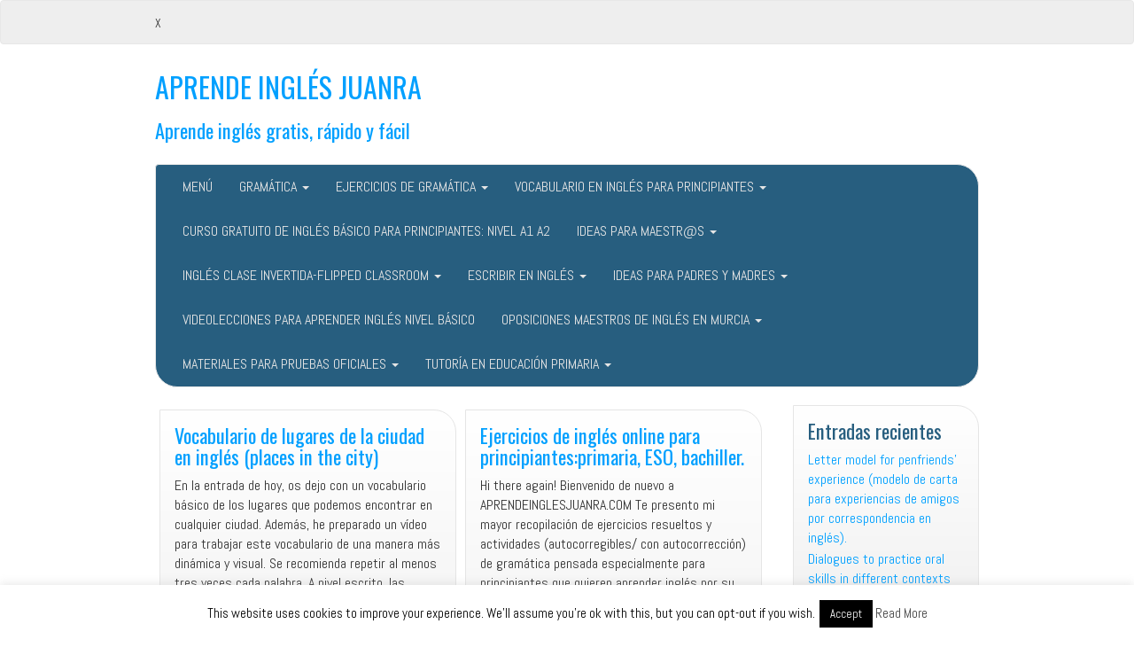

--- FILE ---
content_type: text/html; charset=UTF-8
request_url: https://aprendeinglesjuanra.com/index.php/tag/la-clase-al-reves/
body_size: 24500
content:
<!DOCTYPE html>
<!--[if IE 7]>
<html class="ie ie7" lang="es" xmlns:fb="https://www.facebook.com/2008/fbml" xmlns:addthis="https://www.addthis.com/help/api-spec" >
<![endif]-->
<!--[if IE 8]>
<html class="ie ie8" lang="es" xmlns:fb="https://www.facebook.com/2008/fbml" xmlns:addthis="https://www.addthis.com/help/api-spec" >
<![endif]-->
<!--[if !(IE 7) | !(IE 8)  ]><!-->
<html lang="es" xmlns:fb="https://www.facebook.com/2008/fbml" xmlns:addthis="https://www.addthis.com/help/api-spec" >
<!--<![endif]-->
<head>
<meta charset="UTF-8" />
<meta http-equiv="X-UA-Compatible" content="IE=edge">
<meta name="viewport" content="width=device-width, initial-scale=1">
<link rel="profile" href="https://gmpg.org/xfn/11" />
<link rel="pingback" href="https://aprendeinglesjuanra.com/xmlrpc.php" />
<!--[if lt IE 9]>
<script src="http://aprendeinglesjuanra.com/wp-content/themes/iamsocial/js/html5.js" type="text/javascript"></script>
<![endif]-->

<meta name='robots' content='noindex, follow' />

	<!-- This site is optimized with the Yoast SEO plugin v26.6 - https://yoast.com/wordpress/plugins/seo/ -->
	<title>la clase al revés archivos - APRENDE INGLÉS JUANRA</title>
	<meta property="og:locale" content="es_ES" />
	<meta property="og:type" content="article" />
	<meta property="og:title" content="la clase al revés archivos - APRENDE INGLÉS JUANRA" />
	<meta property="og:url" content="http://aprendeinglesjuanra.com/index.php/tag/la-clase-al-reves/" />
	<meta property="og:site_name" content="APRENDE INGLÉS JUANRA" />
	<meta name="twitter:card" content="summary_large_image" />
	<script type="application/ld+json" class="yoast-schema-graph">{"@context":"https://schema.org","@graph":[{"@type":"CollectionPage","@id":"http://aprendeinglesjuanra.com/index.php/tag/la-clase-al-reves/","url":"http://aprendeinglesjuanra.com/index.php/tag/la-clase-al-reves/","name":"la clase al revés archivos - APRENDE INGLÉS JUANRA","isPartOf":{"@id":"http://aprendeinglesjuanra.com/#website"},"breadcrumb":{"@id":"http://aprendeinglesjuanra.com/index.php/tag/la-clase-al-reves/#breadcrumb"},"inLanguage":"es"},{"@type":"BreadcrumbList","@id":"http://aprendeinglesjuanra.com/index.php/tag/la-clase-al-reves/#breadcrumb","itemListElement":[{"@type":"ListItem","position":1,"name":"Portada","item":"http://aprendeinglesjuanra.com/"},{"@type":"ListItem","position":2,"name":"la clase al revés"}]},{"@type":"WebSite","@id":"http://aprendeinglesjuanra.com/#website","url":"http://aprendeinglesjuanra.com/","name":"APRENDE INGLÉS JUANRA","description":"Aprende inglés gratis, rápido y fácil","publisher":{"@id":"http://aprendeinglesjuanra.com/#/schema/person/e2b5de76dde530cb2eb9eded2526f1e7"},"potentialAction":[{"@type":"SearchAction","target":{"@type":"EntryPoint","urlTemplate":"http://aprendeinglesjuanra.com/?s={search_term_string}"},"query-input":{"@type":"PropertyValueSpecification","valueRequired":true,"valueName":"search_term_string"}}],"inLanguage":"es"},{"@type":["Person","Organization"],"@id":"http://aprendeinglesjuanra.com/#/schema/person/e2b5de76dde530cb2eb9eded2526f1e7","name":"admin5844","image":{"@type":"ImageObject","inLanguage":"es","@id":"http://aprendeinglesjuanra.com/#/schema/person/image/","url":"https://secure.gravatar.com/avatar/ba860db90743fc7eb3de942e15716afc3beaf73007c79f7ffcb1bd7c8adffb66?s=96&d=mm&r=g","contentUrl":"https://secure.gravatar.com/avatar/ba860db90743fc7eb3de942e15716afc3beaf73007c79f7ffcb1bd7c8adffb66?s=96&d=mm&r=g","caption":"admin5844"},"logo":{"@id":"http://aprendeinglesjuanra.com/#/schema/person/image/"}}]}</script>
	<!-- / Yoast SEO plugin. -->


<link rel='dns-prefetch' href='//s7.addthis.com' />
<link rel="alternate" type="application/rss+xml" title="APRENDE INGLÉS JUANRA &raquo; Feed" href="https://aprendeinglesjuanra.com/index.php/feed/" />
<link rel="alternate" type="application/rss+xml" title="APRENDE INGLÉS JUANRA &raquo; Feed de los comentarios" href="https://aprendeinglesjuanra.com/index.php/comments/feed/" />
<link rel="alternate" type="application/rss+xml" title="APRENDE INGLÉS JUANRA &raquo; Etiqueta la clase al revés del feed" href="https://aprendeinglesjuanra.com/index.php/tag/la-clase-al-reves/feed/" />
<style id='wp-img-auto-sizes-contain-inline-css' type='text/css'>
img:is([sizes=auto i],[sizes^="auto," i]){contain-intrinsic-size:3000px 1500px}
/*# sourceURL=wp-img-auto-sizes-contain-inline-css */
</style>
<style id='wp-emoji-styles-inline-css' type='text/css'>

	img.wp-smiley, img.emoji {
		display: inline !important;
		border: none !important;
		box-shadow: none !important;
		height: 1em !important;
		width: 1em !important;
		margin: 0 0.07em !important;
		vertical-align: -0.1em !important;
		background: none !important;
		padding: 0 !important;
	}
/*# sourceURL=wp-emoji-styles-inline-css */
</style>
<link rel='stylesheet' id='wp-block-library-css' href="https://aprendeinglesjuanra.com/wp-includes/css/dist/block-library/style.min.css?ver=6.9" type='text/css' media='all' />
<style id='wp-block-heading-inline-css' type='text/css'>
h1:where(.wp-block-heading).has-background,h2:where(.wp-block-heading).has-background,h3:where(.wp-block-heading).has-background,h4:where(.wp-block-heading).has-background,h5:where(.wp-block-heading).has-background,h6:where(.wp-block-heading).has-background{padding:1.25em 2.375em}h1.has-text-align-left[style*=writing-mode]:where([style*=vertical-lr]),h1.has-text-align-right[style*=writing-mode]:where([style*=vertical-rl]),h2.has-text-align-left[style*=writing-mode]:where([style*=vertical-lr]),h2.has-text-align-right[style*=writing-mode]:where([style*=vertical-rl]),h3.has-text-align-left[style*=writing-mode]:where([style*=vertical-lr]),h3.has-text-align-right[style*=writing-mode]:where([style*=vertical-rl]),h4.has-text-align-left[style*=writing-mode]:where([style*=vertical-lr]),h4.has-text-align-right[style*=writing-mode]:where([style*=vertical-rl]),h5.has-text-align-left[style*=writing-mode]:where([style*=vertical-lr]),h5.has-text-align-right[style*=writing-mode]:where([style*=vertical-rl]),h6.has-text-align-left[style*=writing-mode]:where([style*=vertical-lr]),h6.has-text-align-right[style*=writing-mode]:where([style*=vertical-rl]){rotate:180deg}
/*# sourceURL=http://aprendeinglesjuanra.com/wp-includes/blocks/heading/style.min.css */
</style>
<style id='wp-block-paragraph-inline-css' type='text/css'>
.is-small-text{font-size:.875em}.is-regular-text{font-size:1em}.is-large-text{font-size:2.25em}.is-larger-text{font-size:3em}.has-drop-cap:not(:focus):first-letter{float:left;font-size:8.4em;font-style:normal;font-weight:100;line-height:.68;margin:.05em .1em 0 0;text-transform:uppercase}body.rtl .has-drop-cap:not(:focus):first-letter{float:none;margin-left:.1em}p.has-drop-cap.has-background{overflow:hidden}:root :where(p.has-background){padding:1.25em 2.375em}:where(p.has-text-color:not(.has-link-color)) a{color:inherit}p.has-text-align-left[style*="writing-mode:vertical-lr"],p.has-text-align-right[style*="writing-mode:vertical-rl"]{rotate:180deg}
/*# sourceURL=http://aprendeinglesjuanra.com/wp-includes/blocks/paragraph/style.min.css */
</style>
<style id='wp-block-preformatted-inline-css' type='text/css'>
.wp-block-preformatted{box-sizing:border-box;white-space:pre-wrap}:where(.wp-block-preformatted.has-background){padding:1.25em 2.375em}
/*# sourceURL=http://aprendeinglesjuanra.com/wp-includes/blocks/preformatted/style.min.css */
</style>
<style id='wp-block-table-inline-css' type='text/css'>
.wp-block-table{overflow-x:auto}.wp-block-table table{border-collapse:collapse;width:100%}.wp-block-table thead{border-bottom:3px solid}.wp-block-table tfoot{border-top:3px solid}.wp-block-table td,.wp-block-table th{border:1px solid;padding:.5em}.wp-block-table .has-fixed-layout{table-layout:fixed;width:100%}.wp-block-table .has-fixed-layout td,.wp-block-table .has-fixed-layout th{word-break:break-word}.wp-block-table.aligncenter,.wp-block-table.alignleft,.wp-block-table.alignright{display:table;width:auto}.wp-block-table.aligncenter td,.wp-block-table.aligncenter th,.wp-block-table.alignleft td,.wp-block-table.alignleft th,.wp-block-table.alignright td,.wp-block-table.alignright th{word-break:break-word}.wp-block-table .has-subtle-light-gray-background-color{background-color:#f3f4f5}.wp-block-table .has-subtle-pale-green-background-color{background-color:#e9fbe5}.wp-block-table .has-subtle-pale-blue-background-color{background-color:#e7f5fe}.wp-block-table .has-subtle-pale-pink-background-color{background-color:#fcf0ef}.wp-block-table.is-style-stripes{background-color:initial;border-collapse:inherit;border-spacing:0}.wp-block-table.is-style-stripes tbody tr:nth-child(odd){background-color:#f0f0f0}.wp-block-table.is-style-stripes.has-subtle-light-gray-background-color tbody tr:nth-child(odd){background-color:#f3f4f5}.wp-block-table.is-style-stripes.has-subtle-pale-green-background-color tbody tr:nth-child(odd){background-color:#e9fbe5}.wp-block-table.is-style-stripes.has-subtle-pale-blue-background-color tbody tr:nth-child(odd){background-color:#e7f5fe}.wp-block-table.is-style-stripes.has-subtle-pale-pink-background-color tbody tr:nth-child(odd){background-color:#fcf0ef}.wp-block-table.is-style-stripes td,.wp-block-table.is-style-stripes th{border-color:#0000}.wp-block-table.is-style-stripes{border-bottom:1px solid #f0f0f0}.wp-block-table .has-border-color td,.wp-block-table .has-border-color th,.wp-block-table .has-border-color tr,.wp-block-table .has-border-color>*{border-color:inherit}.wp-block-table table[style*=border-top-color] tr:first-child,.wp-block-table table[style*=border-top-color] tr:first-child td,.wp-block-table table[style*=border-top-color] tr:first-child th,.wp-block-table table[style*=border-top-color]>*,.wp-block-table table[style*=border-top-color]>* td,.wp-block-table table[style*=border-top-color]>* th{border-top-color:inherit}.wp-block-table table[style*=border-top-color] tr:not(:first-child){border-top-color:initial}.wp-block-table table[style*=border-right-color] td:last-child,.wp-block-table table[style*=border-right-color] th,.wp-block-table table[style*=border-right-color] tr,.wp-block-table table[style*=border-right-color]>*{border-right-color:inherit}.wp-block-table table[style*=border-bottom-color] tr:last-child,.wp-block-table table[style*=border-bottom-color] tr:last-child td,.wp-block-table table[style*=border-bottom-color] tr:last-child th,.wp-block-table table[style*=border-bottom-color]>*,.wp-block-table table[style*=border-bottom-color]>* td,.wp-block-table table[style*=border-bottom-color]>* th{border-bottom-color:inherit}.wp-block-table table[style*=border-bottom-color] tr:not(:last-child){border-bottom-color:initial}.wp-block-table table[style*=border-left-color] td:first-child,.wp-block-table table[style*=border-left-color] th,.wp-block-table table[style*=border-left-color] tr,.wp-block-table table[style*=border-left-color]>*{border-left-color:inherit}.wp-block-table table[style*=border-style] td,.wp-block-table table[style*=border-style] th,.wp-block-table table[style*=border-style] tr,.wp-block-table table[style*=border-style]>*{border-style:inherit}.wp-block-table table[style*=border-width] td,.wp-block-table table[style*=border-width] th,.wp-block-table table[style*=border-width] tr,.wp-block-table table[style*=border-width]>*{border-style:inherit;border-width:inherit}
/*# sourceURL=http://aprendeinglesjuanra.com/wp-includes/blocks/table/style.min.css */
</style>
<link rel='stylesheet' id='wc-blocks-style-css' href="https://aprendeinglesjuanra.com/wp-content/plugins/woocommerce/assets/client/blocks/wc-blocks.css?ver=wc-10.4.3" type='text/css' media='all' />
<style id='global-styles-inline-css' type='text/css'>
:root{--wp--preset--aspect-ratio--square: 1;--wp--preset--aspect-ratio--4-3: 4/3;--wp--preset--aspect-ratio--3-4: 3/4;--wp--preset--aspect-ratio--3-2: 3/2;--wp--preset--aspect-ratio--2-3: 2/3;--wp--preset--aspect-ratio--16-9: 16/9;--wp--preset--aspect-ratio--9-16: 9/16;--wp--preset--color--black: #000000;--wp--preset--color--cyan-bluish-gray: #abb8c3;--wp--preset--color--white: #ffffff;--wp--preset--color--pale-pink: #f78da7;--wp--preset--color--vivid-red: #cf2e2e;--wp--preset--color--luminous-vivid-orange: #ff6900;--wp--preset--color--luminous-vivid-amber: #fcb900;--wp--preset--color--light-green-cyan: #7bdcb5;--wp--preset--color--vivid-green-cyan: #00d084;--wp--preset--color--pale-cyan-blue: #8ed1fc;--wp--preset--color--vivid-cyan-blue: #0693e3;--wp--preset--color--vivid-purple: #9b51e0;--wp--preset--gradient--vivid-cyan-blue-to-vivid-purple: linear-gradient(135deg,rgb(6,147,227) 0%,rgb(155,81,224) 100%);--wp--preset--gradient--light-green-cyan-to-vivid-green-cyan: linear-gradient(135deg,rgb(122,220,180) 0%,rgb(0,208,130) 100%);--wp--preset--gradient--luminous-vivid-amber-to-luminous-vivid-orange: linear-gradient(135deg,rgb(252,185,0) 0%,rgb(255,105,0) 100%);--wp--preset--gradient--luminous-vivid-orange-to-vivid-red: linear-gradient(135deg,rgb(255,105,0) 0%,rgb(207,46,46) 100%);--wp--preset--gradient--very-light-gray-to-cyan-bluish-gray: linear-gradient(135deg,rgb(238,238,238) 0%,rgb(169,184,195) 100%);--wp--preset--gradient--cool-to-warm-spectrum: linear-gradient(135deg,rgb(74,234,220) 0%,rgb(151,120,209) 20%,rgb(207,42,186) 40%,rgb(238,44,130) 60%,rgb(251,105,98) 80%,rgb(254,248,76) 100%);--wp--preset--gradient--blush-light-purple: linear-gradient(135deg,rgb(255,206,236) 0%,rgb(152,150,240) 100%);--wp--preset--gradient--blush-bordeaux: linear-gradient(135deg,rgb(254,205,165) 0%,rgb(254,45,45) 50%,rgb(107,0,62) 100%);--wp--preset--gradient--luminous-dusk: linear-gradient(135deg,rgb(255,203,112) 0%,rgb(199,81,192) 50%,rgb(65,88,208) 100%);--wp--preset--gradient--pale-ocean: linear-gradient(135deg,rgb(255,245,203) 0%,rgb(182,227,212) 50%,rgb(51,167,181) 100%);--wp--preset--gradient--electric-grass: linear-gradient(135deg,rgb(202,248,128) 0%,rgb(113,206,126) 100%);--wp--preset--gradient--midnight: linear-gradient(135deg,rgb(2,3,129) 0%,rgb(40,116,252) 100%);--wp--preset--font-size--small: 13px;--wp--preset--font-size--medium: 20px;--wp--preset--font-size--large: 36px;--wp--preset--font-size--x-large: 42px;--wp--preset--font-family--inter: "Inter", sans-serif;--wp--preset--font-family--cardo: Cardo;--wp--preset--spacing--20: 0.44rem;--wp--preset--spacing--30: 0.67rem;--wp--preset--spacing--40: 1rem;--wp--preset--spacing--50: 1.5rem;--wp--preset--spacing--60: 2.25rem;--wp--preset--spacing--70: 3.38rem;--wp--preset--spacing--80: 5.06rem;--wp--preset--shadow--natural: 6px 6px 9px rgba(0, 0, 0, 0.2);--wp--preset--shadow--deep: 12px 12px 50px rgba(0, 0, 0, 0.4);--wp--preset--shadow--sharp: 6px 6px 0px rgba(0, 0, 0, 0.2);--wp--preset--shadow--outlined: 6px 6px 0px -3px rgb(255, 255, 255), 6px 6px rgb(0, 0, 0);--wp--preset--shadow--crisp: 6px 6px 0px rgb(0, 0, 0);}:where(.is-layout-flex){gap: 0.5em;}:where(.is-layout-grid){gap: 0.5em;}body .is-layout-flex{display: flex;}.is-layout-flex{flex-wrap: wrap;align-items: center;}.is-layout-flex > :is(*, div){margin: 0;}body .is-layout-grid{display: grid;}.is-layout-grid > :is(*, div){margin: 0;}:where(.wp-block-columns.is-layout-flex){gap: 2em;}:where(.wp-block-columns.is-layout-grid){gap: 2em;}:where(.wp-block-post-template.is-layout-flex){gap: 1.25em;}:where(.wp-block-post-template.is-layout-grid){gap: 1.25em;}.has-black-color{color: var(--wp--preset--color--black) !important;}.has-cyan-bluish-gray-color{color: var(--wp--preset--color--cyan-bluish-gray) !important;}.has-white-color{color: var(--wp--preset--color--white) !important;}.has-pale-pink-color{color: var(--wp--preset--color--pale-pink) !important;}.has-vivid-red-color{color: var(--wp--preset--color--vivid-red) !important;}.has-luminous-vivid-orange-color{color: var(--wp--preset--color--luminous-vivid-orange) !important;}.has-luminous-vivid-amber-color{color: var(--wp--preset--color--luminous-vivid-amber) !important;}.has-light-green-cyan-color{color: var(--wp--preset--color--light-green-cyan) !important;}.has-vivid-green-cyan-color{color: var(--wp--preset--color--vivid-green-cyan) !important;}.has-pale-cyan-blue-color{color: var(--wp--preset--color--pale-cyan-blue) !important;}.has-vivid-cyan-blue-color{color: var(--wp--preset--color--vivid-cyan-blue) !important;}.has-vivid-purple-color{color: var(--wp--preset--color--vivid-purple) !important;}.has-black-background-color{background-color: var(--wp--preset--color--black) !important;}.has-cyan-bluish-gray-background-color{background-color: var(--wp--preset--color--cyan-bluish-gray) !important;}.has-white-background-color{background-color: var(--wp--preset--color--white) !important;}.has-pale-pink-background-color{background-color: var(--wp--preset--color--pale-pink) !important;}.has-vivid-red-background-color{background-color: var(--wp--preset--color--vivid-red) !important;}.has-luminous-vivid-orange-background-color{background-color: var(--wp--preset--color--luminous-vivid-orange) !important;}.has-luminous-vivid-amber-background-color{background-color: var(--wp--preset--color--luminous-vivid-amber) !important;}.has-light-green-cyan-background-color{background-color: var(--wp--preset--color--light-green-cyan) !important;}.has-vivid-green-cyan-background-color{background-color: var(--wp--preset--color--vivid-green-cyan) !important;}.has-pale-cyan-blue-background-color{background-color: var(--wp--preset--color--pale-cyan-blue) !important;}.has-vivid-cyan-blue-background-color{background-color: var(--wp--preset--color--vivid-cyan-blue) !important;}.has-vivid-purple-background-color{background-color: var(--wp--preset--color--vivid-purple) !important;}.has-black-border-color{border-color: var(--wp--preset--color--black) !important;}.has-cyan-bluish-gray-border-color{border-color: var(--wp--preset--color--cyan-bluish-gray) !important;}.has-white-border-color{border-color: var(--wp--preset--color--white) !important;}.has-pale-pink-border-color{border-color: var(--wp--preset--color--pale-pink) !important;}.has-vivid-red-border-color{border-color: var(--wp--preset--color--vivid-red) !important;}.has-luminous-vivid-orange-border-color{border-color: var(--wp--preset--color--luminous-vivid-orange) !important;}.has-luminous-vivid-amber-border-color{border-color: var(--wp--preset--color--luminous-vivid-amber) !important;}.has-light-green-cyan-border-color{border-color: var(--wp--preset--color--light-green-cyan) !important;}.has-vivid-green-cyan-border-color{border-color: var(--wp--preset--color--vivid-green-cyan) !important;}.has-pale-cyan-blue-border-color{border-color: var(--wp--preset--color--pale-cyan-blue) !important;}.has-vivid-cyan-blue-border-color{border-color: var(--wp--preset--color--vivid-cyan-blue) !important;}.has-vivid-purple-border-color{border-color: var(--wp--preset--color--vivid-purple) !important;}.has-vivid-cyan-blue-to-vivid-purple-gradient-background{background: var(--wp--preset--gradient--vivid-cyan-blue-to-vivid-purple) !important;}.has-light-green-cyan-to-vivid-green-cyan-gradient-background{background: var(--wp--preset--gradient--light-green-cyan-to-vivid-green-cyan) !important;}.has-luminous-vivid-amber-to-luminous-vivid-orange-gradient-background{background: var(--wp--preset--gradient--luminous-vivid-amber-to-luminous-vivid-orange) !important;}.has-luminous-vivid-orange-to-vivid-red-gradient-background{background: var(--wp--preset--gradient--luminous-vivid-orange-to-vivid-red) !important;}.has-very-light-gray-to-cyan-bluish-gray-gradient-background{background: var(--wp--preset--gradient--very-light-gray-to-cyan-bluish-gray) !important;}.has-cool-to-warm-spectrum-gradient-background{background: var(--wp--preset--gradient--cool-to-warm-spectrum) !important;}.has-blush-light-purple-gradient-background{background: var(--wp--preset--gradient--blush-light-purple) !important;}.has-blush-bordeaux-gradient-background{background: var(--wp--preset--gradient--blush-bordeaux) !important;}.has-luminous-dusk-gradient-background{background: var(--wp--preset--gradient--luminous-dusk) !important;}.has-pale-ocean-gradient-background{background: var(--wp--preset--gradient--pale-ocean) !important;}.has-electric-grass-gradient-background{background: var(--wp--preset--gradient--electric-grass) !important;}.has-midnight-gradient-background{background: var(--wp--preset--gradient--midnight) !important;}.has-small-font-size{font-size: var(--wp--preset--font-size--small) !important;}.has-medium-font-size{font-size: var(--wp--preset--font-size--medium) !important;}.has-large-font-size{font-size: var(--wp--preset--font-size--large) !important;}.has-x-large-font-size{font-size: var(--wp--preset--font-size--x-large) !important;}
/*# sourceURL=global-styles-inline-css */
</style>

<style id='classic-theme-styles-inline-css' type='text/css'>
/*! This file is auto-generated */
.wp-block-button__link{color:#fff;background-color:#32373c;border-radius:9999px;box-shadow:none;text-decoration:none;padding:calc(.667em + 2px) calc(1.333em + 2px);font-size:1.125em}.wp-block-file__button{background:#32373c;color:#fff;text-decoration:none}
/*# sourceURL=/wp-includes/css/classic-themes.min.css */
</style>
<link rel='stylesheet' id='tm_clicktotweet-css' href="https://aprendeinglesjuanra.com/wp-content/plugins/click-to-tweet-by-todaymade/assets/css/styles.css?ver=6.9" type='text/css' media='all' />
<link rel='stylesheet' id='contact-form-7-css' href="https://aprendeinglesjuanra.com/wp-content/plugins/contact-form-7/includes/css/styles.css?ver=6.1.4" type='text/css' media='all' />
<link rel='stylesheet' id='cookie-law-info-css' href="https://aprendeinglesjuanra.com/wp-content/plugins/cookie-law-info/legacy/public/css/cookie-law-info-public.css?ver=3.3.9" type='text/css' media='all' />
<link rel='stylesheet' id='cookie-law-info-gdpr-css' href="https://aprendeinglesjuanra.com/wp-content/plugins/cookie-law-info/legacy/public/css/cookie-law-info-gdpr.css?ver=3.3.9" type='text/css' media='all' />
<link rel='stylesheet' id='rotatingtweets-css' href="https://aprendeinglesjuanra.com/wp-content/plugins/rotatingtweets/css/style.css?ver=6.9" type='text/css' media='all' />
<link rel='stylesheet' id='SFSImainCss-css' href="https://aprendeinglesjuanra.com/wp-content/plugins/ultimate-social-media-icons/css/sfsi-style.css?ver=2.9.6" type='text/css' media='all' />
<link rel='stylesheet' id='woocommerce-layout-css' href="https://aprendeinglesjuanra.com/wp-content/plugins/woocommerce/assets/css/woocommerce-layout.css?ver=10.4.3" type='text/css' media='all' />
<link rel='stylesheet' id='woocommerce-smallscreen-css' href="https://aprendeinglesjuanra.com/wp-content/plugins/woocommerce/assets/css/woocommerce-smallscreen.css?ver=10.4.3" type='text/css' media='only screen and (max-width: 768px)' />
<link rel='stylesheet' id='woocommerce-general-css' href="https://aprendeinglesjuanra.com/wp-content/plugins/woocommerce/assets/css/woocommerce.css?ver=10.4.3" type='text/css' media='all' />
<style id='woocommerce-inline-inline-css' type='text/css'>
.woocommerce form .form-row .required { visibility: visible; }
/*# sourceURL=woocommerce-inline-inline-css */
</style>
<link rel='stylesheet' id='style.css-css' href="https://aprendeinglesjuanra.com/wp-content/themes/iamsocial/css/style.css?ver=1.1.3" type='text/css' media='all' />
<link rel='stylesheet' id='tablepress-default-css' href="https://aprendeinglesjuanra.com/wp-content/plugins/tablepress/css/build/default.css?ver=3.2.6" type='text/css' media='all' />
<link rel='stylesheet' id='addthis_all_pages-css' href="https://aprendeinglesjuanra.com/wp-content/plugins/addthis/frontend/build/addthis_wordpress_public.min.css?ver=6.9" type='text/css' media='all' />
<link rel='stylesheet' id='custom-color-css' href="https://aprendeinglesjuanra.com/wp-content/themes/iamsocial/css/colors/blue.css?ver=6.9" type='text/css' media='all' />
<script type="text/javascript" src="https://aprendeinglesjuanra.com/wp-includes/js/jquery/jquery.min.js?ver=3.7.1" id="jquery-core-js"></script>
<script type="text/javascript" src="https://aprendeinglesjuanra.com/wp-includes/js/jquery/jquery-migrate.min.js?ver=3.4.1" id="jquery-migrate-js"></script>
<script type="text/javascript" id="cookie-law-info-js-extra">
/* <![CDATA[ */
var Cli_Data = {"nn_cookie_ids":[],"cookielist":[],"non_necessary_cookies":[],"ccpaEnabled":"","ccpaRegionBased":"","ccpaBarEnabled":"","strictlyEnabled":["necessary","obligatoire"],"ccpaType":"gdpr","js_blocking":"","custom_integration":"","triggerDomRefresh":"","secure_cookies":""};
var cli_cookiebar_settings = {"animate_speed_hide":"500","animate_speed_show":"500","background":"#FFF","border":"#b1a6a6c2","border_on":"","button_1_button_colour":"#000","button_1_button_hover":"#000000","button_1_link_colour":"#fff","button_1_as_button":"1","button_1_new_win":"","button_2_button_colour":"#333","button_2_button_hover":"#292929","button_2_link_colour":"#444","button_2_as_button":"","button_2_hidebar":"","button_3_button_colour":"#000","button_3_button_hover":"#000000","button_3_link_colour":"#fff","button_3_as_button":"1","button_3_new_win":"","button_4_button_colour":"#000","button_4_button_hover":"#000000","button_4_link_colour":"#fff","button_4_as_button":"1","button_7_button_colour":"#61a229","button_7_button_hover":"#4e8221","button_7_link_colour":"#fff","button_7_as_button":"1","button_7_new_win":"","font_family":"inherit","header_fix":"","notify_animate_hide":"1","notify_animate_show":"","notify_div_id":"#cookie-law-info-bar","notify_position_horizontal":"right","notify_position_vertical":"bottom","scroll_close":"","scroll_close_reload":"","accept_close_reload":"","reject_close_reload":"","showagain_tab":"1","showagain_background":"#fff","showagain_border":"#000","showagain_div_id":"#cookie-law-info-again","showagain_x_position":"100px","text":"#000","show_once_yn":"","show_once":"10000","logging_on":"","as_popup":"","popup_overlay":"1","bar_heading_text":"","cookie_bar_as":"banner","popup_showagain_position":"bottom-right","widget_position":"left"};
var log_object = {"ajax_url":"http://aprendeinglesjuanra.com/wp-admin/admin-ajax.php"};
//# sourceURL=cookie-law-info-js-extra
/* ]]> */
</script>
<script type="text/javascript" src="https://aprendeinglesjuanra.com/wp-content/plugins/cookie-law-info/legacy/public/js/cookie-law-info-public.js?ver=3.3.9" id="cookie-law-info-js"></script>
<script type="text/javascript" src="https://aprendeinglesjuanra.com/wp-content/plugins/woocommerce/assets/js/jquery-blockui/jquery.blockUI.min.js?ver=2.7.0-wc.10.4.3" id="wc-jquery-blockui-js" defer="defer" data-wp-strategy="defer"></script>
<script type="text/javascript" id="wc-add-to-cart-js-extra">
/* <![CDATA[ */
var wc_add_to_cart_params = {"ajax_url":"/wp-admin/admin-ajax.php","wc_ajax_url":"/?wc-ajax=%%endpoint%%","i18n_view_cart":"Ver carrito","cart_url":"http://aprendeinglesjuanra.com","is_cart":"","cart_redirect_after_add":"no"};
//# sourceURL=wc-add-to-cart-js-extra
/* ]]> */
</script>
<script type="text/javascript" src="https://aprendeinglesjuanra.com/wp-content/plugins/woocommerce/assets/js/frontend/add-to-cart.min.js?ver=10.4.3" id="wc-add-to-cart-js" defer="defer" data-wp-strategy="defer"></script>
<script type="text/javascript" src="https://aprendeinglesjuanra.com/wp-content/plugins/woocommerce/assets/js/js-cookie/js.cookie.min.js?ver=2.1.4-wc.10.4.3" id="wc-js-cookie-js" defer="defer" data-wp-strategy="defer"></script>
<script type="text/javascript" id="woocommerce-js-extra">
/* <![CDATA[ */
var woocommerce_params = {"ajax_url":"/wp-admin/admin-ajax.php","wc_ajax_url":"/?wc-ajax=%%endpoint%%","i18n_password_show":"Mostrar contrase\u00f1a","i18n_password_hide":"Ocultar contrase\u00f1a"};
//# sourceURL=woocommerce-js-extra
/* ]]> */
</script>
<script type="text/javascript" src="https://aprendeinglesjuanra.com/wp-content/plugins/woocommerce/assets/js/frontend/woocommerce.min.js?ver=10.4.3" id="woocommerce-js" defer="defer" data-wp-strategy="defer"></script>
<script type="text/javascript" src="https://aprendeinglesjuanra.com/wp-content/plugins/magic-action-box/assets/js/actionbox-helper.js?ver=2.17.2" id="mab-actionbox-helper-js"></script>
<link rel="https://api.w.org/" href="https://aprendeinglesjuanra.com/index.php/wp-json/" /><link rel="alternate" title="JSON" type="application/json" href="https://aprendeinglesjuanra.com/index.php/wp-json/wp/v2/tags/325" /><link rel="EditURI" type="application/rsd+xml" title="RSD" href="https://aprendeinglesjuanra.com/xmlrpc.php?rsd" />
<meta name="generator" content="WordPress 6.9" />
<meta name="generator" content="WooCommerce 10.4.3" />
<script type="text/javascript">var ajaxurl = "http://aprendeinglesjuanra.com/wp-admin/admin-ajax.php";</script><style>form .message-textarea {display: none !important; }</style>
<script async src="//pagead2.googlesyndication.com/pagead/js/adsbygoogle.js"></script>
<script>
  (adsbygoogle = window.adsbygoogle || []).push({
    google_ad_client: "ca-pub-2908649276910499",
    enable_page_level_ads: true
  });
</script><meta name="follow.[base64]" content="rz6tgqsCg3zhs6u1fMqW"/>		<style type='text/css'>
				body, *, button {font-family:Abel}
				h1, h2, h3, h4, h5, h6, h1 a, h2 a, h3 a, h4 a, h5 a, h6 a {font-family:Oswald}
		</style>
				<style type='text/css'>
				.carousel .carousel-caption h2#caption-1 a{ color:  #ffffff; }
				.carousel .carousel-caption h2#caption-2 a{ color:  #fff; }
				.carousel .carousel-caption h2#caption-3 a{ color:  #dd3333; }
		</style>
			<noscript><style>.woocommerce-product-gallery{ opacity: 1 !important; }</style></noscript>
	<style class='wp-fonts-local' type='text/css'>
@font-face{font-family:Inter;font-style:normal;font-weight:300 900;font-display:fallback;src:url('http://aprendeinglesjuanra.com/wp-content/plugins/woocommerce/assets/fonts/Inter-VariableFont_slnt,wght.woff2') format('woff2');font-stretch:normal;}
@font-face{font-family:Cardo;font-style:normal;font-weight:400;font-display:fallback;src:url('http://aprendeinglesjuanra.com/wp-content/plugins/woocommerce/assets/fonts/cardo_normal_400.woff2') format('woff2');}
</style>
	<!-- Fonts Plugin CSS - https://fontsplugin.com/ -->
	<style>
			</style>
	<!-- Fonts Plugin CSS -->
	<link rel='stylesheet' id='google-fonts-css' href='//fonts.googleapis.com/css?family=Oswald%3A400%2C300%2C700%7CAbel&#038;ver=6.9' type='text/css' media='all' />
</head>

<body class="archive tag tag-la-clase-al-reves tag-325 wp-theme-iamsocial theme-iamsocial sfsi_actvite_theme_default woocommerce-no-js">
<nav id="top-menu" class="navbar navbar-default">
		<div class="container">
			<div class="row">
				<div class="col-sm-8 visible-sm-inline-block visible-md-inline-block visible-lg-inline-block ">
					<div class="widget_text sidebar-top" id="custom_html-3"><small>X</small><div class="textwidget custom-html-widget"><script data-ad-client="ca-pub-7229629893386855" async src="https://pagead2.googlesyndication.com/pagead/js/adsbygoogle.js"></script></div></div>				</div>
				<nav class="col-sm-4 topSocials">
					<div class="sidebar-top">
											</div>
				</nav>
			</div>
			
		</div>
	</nav>

	<div class="container" role="main"> <!-- this will close in footer.php -->
		<header id="header">
			<div class="row">
				<div class="col-sm-12">
											<div class="sitetitle">
							<h1><a href="https://aprendeinglesjuanra.com">APRENDE INGLÉS JUANRA</a></h1>
							<h2><a href="https://aprendeinglesjuanra.com">Aprende inglés gratis, rápido y fácil</a></h2>
						</div>
				</div>
			</div>
		</header>


	<nav id="main-menu" class="navbar navbar-default" role="navigation">
		<div class="row">
			<div class="col-md-12">
				<div class="navbar-header">
				  <button type="button" class="navbar-toggle" data-toggle="collapse" data-target="#main-menu-list">
					<span class="sr-only">Cambiar navegación</span>
					<span class="icon-bar"></span>
					<span class="icon-bar"></span>
					<span class="icon-bar"></span>
				  </button>
				</div>
				<div id="main-menu-list" class="collapse navbar-collapse"><ul id="menu-categorias" class="nav navbar-nav"><li id="menu-item-10" class="menu-item menu-item-type-custom menu-item-object-custom menu-item-home menu-item-10"><a title="MENÚ" href="https://aprendeinglesjuanra.com">MENÚ</a></li>
<li id="menu-item-95" class="menu-item menu-item-type-taxonomy menu-item-object-category menu-item-has-children menu-item-95 dropdown"><a title="GRAMÁTICA" href="#" data-toggle="dropdown" class="dropdown-toggle" aria-haspopup="true">GRAMÁTICA <span class="caret"></span></a>
<ul role="menu" class=" dropdown-menu">
	<li id="menu-item-1079" class="menu-item menu-item-type-post_type menu-item-object-post menu-item-1079"><a title="Lecciones de gramática inglesa curso inglés 2023 ✅⭐⭐⭐⭐⭐" href="https://aprendeinglesjuanra.com/index.php/2020/04/12/lecciones-de-gramatica-inglesa/">Lecciones de gramática inglesa curso inglés 2023 ✅⭐⭐⭐⭐⭐</a></li>
</ul>
</li>
<li id="menu-item-103" class="menu-item menu-item-type-taxonomy menu-item-object-category menu-item-has-children menu-item-103 dropdown"><a title="EJERCICIOS DE GRAMÁTICA" href="#" data-toggle="dropdown" class="dropdown-toggle" aria-haspopup="true">EJERCICIOS DE GRAMÁTICA <span class="caret"></span></a>
<ul role="menu" class=" dropdown-menu">
	<li id="menu-item-1080" class="menu-item menu-item-type-post_type menu-item-object-post menu-item-1080"><a title="Ejercicios de inglés online para principiantes:primaria, ESO, bachiller." href="https://aprendeinglesjuanra.com/index.php/2020/04/10/ejercicios-de-ingles-online-gratis-primaria-eso-bachiller-eoi/">Ejercicios de inglés online para principiantes:primaria, ESO, bachiller.</a></li>
</ul>
</li>
<li id="menu-item-123" class="menu-item menu-item-type-taxonomy menu-item-object-category menu-item-has-children menu-item-123 dropdown"><a title="VOCABULARIO EN INGLÉS PARA PRINCIPIANTES" href="#" data-toggle="dropdown" class="dropdown-toggle" aria-haspopup="true">VOCABULARIO EN INGLÉS PARA PRINCIPIANTES <span class="caret"></span></a>
<ul role="menu" class=" dropdown-menu">
	<li id="menu-item-1081" class="menu-item menu-item-type-post_type menu-item-object-post menu-item-1081"><a title="Listas Vocabulario Aprender Inglés: nivel básico, intermedio y avanzado" href="https://aprendeinglesjuanra.com/index.php/2020/04/13/vocabulario-para-aprender-ingles-nivel-basico-intermedio-y-avanzado/">Listas Vocabulario Aprender Inglés: nivel básico, intermedio y avanzado</a></li>
</ul>
</li>
<li id="menu-item-1706" class="menu-item menu-item-type-post_type menu-item-object-post menu-item-1706"><a title="CURSO GRATUITO DE INGLÉS BÁSICO PARA PRINCIPIANTES: NIVEL A1 A2" href="https://aprendeinglesjuanra.com/index.php/2022/10/21/curso-gratuito-de-ingles-basico-para-principiantes/">CURSO GRATUITO DE INGLÉS BÁSICO PARA PRINCIPIANTES: NIVEL A1 A2</a></li>
<li id="menu-item-423" class="menu-item menu-item-type-taxonomy menu-item-object-category menu-item-has-children menu-item-423 dropdown"><a title="IDEAS PARA MAESTR@S" href="#" data-toggle="dropdown" class="dropdown-toggle" aria-haspopup="true">IDEAS PARA MAESTR@S <span class="caret"></span></a>
<ul role="menu" class=" dropdown-menu">
	<li id="menu-item-769" class="menu-item menu-item-type-post_type menu-item-object-post menu-item-769"><a title="Exámenes nivel c2 de Cambridge gratis" href="https://aprendeinglesjuanra.com/index.php/2020/01/02/examenes-nivel-c2-de-cambridge-gratis/">Exámenes nivel c2 de Cambridge gratis</a></li>
	<li id="menu-item-742" class="menu-item menu-item-type-post_type menu-item-object-post menu-item-742"><a title="Estrategias para la enseñanza del inglés para alumnos con dislexia y otras dificultades" href="https://aprendeinglesjuanra.com/index.php/2019/12/03/estrategias-para-la-ensenanza-del-ingles-para-alumnos-con-dislexia-y-otras-dificultades/">Estrategias para la enseñanza del inglés para alumnos con dislexia y otras dificultades</a></li>
	<li id="menu-item-662" class="menu-item menu-item-type-post_type menu-item-object-post menu-item-662"><a title="▷Lista Vídeos Inglés niños 2022✅(infantil)" href="https://aprendeinglesjuanra.com/index.php/2019/09/22/lista-videos-ingles-ninos-pequenos-2019-infantil/">▷Lista Vídeos Inglés niños 2022✅(infantil)</a></li>
	<li id="menu-item-698" class="menu-item menu-item-type-post_type menu-item-object-post menu-item-698"><a title="Los mejores vídeos en inglés para niños y niñas de Educación Primaria." href="https://aprendeinglesjuanra.com/index.php/2019/02/01/los-mejores-videos-para-alumnos-as-de-primaria-seccion-1/">Los mejores vídeos en inglés para niños y niñas de Educación Primaria.</a></li>
	<li id="menu-item-693" class="menu-item menu-item-type-post_type menu-item-object-post menu-item-693"><a title="La mejor selección de vídeos para niños y niñas de infantil. Sección 1." href="https://aprendeinglesjuanra.com/index.php/2019/02/01/la-mejor-seleccion-de-videos-para-ninos-y-ninas-de-infantil-seccion-1/">La mejor selección de vídeos para niños y niñas de infantil. Sección 1.</a></li>
	<li id="menu-item-705" class="menu-item menu-item-type-post_type menu-item-object-post menu-item-705"><a title="Recopilación de vídeos para aprender inglés rápido y fácil. Sección 2 para Educación Primaria. Presente simple y presente continuo." href="https://aprendeinglesjuanra.com/index.php/2019/02/20/recopilacion-de-videos-para-aprender-ingles-rapido-y-facil-para-educacion-primaria-present-simple-continuo/">Recopilación de vídeos para aprender inglés rápido y fácil. Sección 2 para Educación Primaria. Presente simple y presente continuo.</a></li>
	<li id="menu-item-689" class="menu-item menu-item-type-post_type menu-item-object-post menu-item-689"><a title="Expresiones en inglés para exposiciones/presentaciones" href="https://aprendeinglesjuanra.com/index.php/2019/10/11/expresiones-en-ingles-para-exposiciones-presentaciones/">Expresiones en inglés para exposiciones/presentaciones</a></li>
	<li id="menu-item-642" class="menu-item menu-item-type-post_type menu-item-object-post menu-item-642"><a title="Lista de los conectores más usados en inglés" href="https://aprendeinglesjuanra.com/index.php/2019/10/28/conectores-en-ingles-para-primaria/">Lista de los conectores más usados en inglés</a></li>
	<li id="menu-item-892" class="menu-item menu-item-type-post_type menu-item-object-post menu-item-892"><a title="Jolly phonics: group 1" href="https://aprendeinglesjuanra.com/index.php/2020/02/28/jolly-phonics-group-1/">Jolly phonics: group 1</a></li>
	<li id="menu-item-656" class="menu-item menu-item-type-post_type menu-item-object-post menu-item-656"><a title="Vocabulario básico para matemáticas en inglés" href="https://aprendeinglesjuanra.com/index.php/2019/10/07/vocabulario-basico-para-matematicas-en-ingles/">Vocabulario básico para matemáticas en inglés</a></li>
	<li id="menu-item-651" class="menu-item menu-item-type-post_type menu-item-object-post menu-item-651"><a title="Recursos Halloween para el aula de inglés" href="https://aprendeinglesjuanra.com/index.php/2019/10/14/recursos-halloween-para-el-aula-de-ingles/">Recursos Halloween para el aula de inglés</a></li>
	<li id="menu-item-695" class="menu-item menu-item-type-post_type menu-item-object-post menu-item-695"><a title="✅  Las mejores frases de inglés para utilizar en clase. ✅" href="https://aprendeinglesjuanra.com/index.php/2019/02/21/las-mejores-frases-de-ingles-para-utilizar-en-clase/">✅  Las mejores frases de inglés para utilizar en clase. ✅</a></li>
	<li id="menu-item-785" class="menu-item menu-item-type-post_type menu-item-object-post menu-item-785"><a title="Vocabulario en inglés para árbitros de fútbol" href="https://aprendeinglesjuanra.com/index.php/2020/01/07/vocabulario-en-ingles-para-arbitros-de-futbol/">Vocabulario en inglés para árbitros de fútbol</a></li>
	<li id="menu-item-655" class="menu-item menu-item-type-post_type menu-item-object-post menu-item-655"><a title="Expresiones en inglés para exposiciones/presentaciones" href="https://aprendeinglesjuanra.com/index.php/2019/10/11/expresiones-en-ingles-para-exposiciones-presentaciones/">Expresiones en inglés para exposiciones/presentaciones</a></li>
	<li id="menu-item-653" class="menu-item menu-item-type-post_type menu-item-object-post menu-item-653"><a title="Vocabulario básico y expresiones cotidianas en inglés lección 1: Educación primaria" href="https://aprendeinglesjuanra.com/index.php/2019/10/14/vocabulario-basico-y-expresiones-cotidianas-en-ingles-leccion-1-educacion-primaria/">Vocabulario básico y expresiones cotidianas en inglés lección 1: Educación primaria</a></li>
	<li id="menu-item-667" class="menu-item menu-item-type-post_type menu-item-object-post menu-item-667"><a title="Lista de los conectores más usados en inglés" href="https://aprendeinglesjuanra.com/index.php/2019/10/28/conectores-en-ingles-para-primaria/">Lista de los conectores más usados en inglés</a></li>
	<li id="menu-item-746" class="menu-item menu-item-type-post_type menu-item-object-post menu-item-746"><a title="Recursos online (pizarra digital) para aprender a leer en inglés" href="https://aprendeinglesjuanra.com/index.php/2019/12/03/recursos-online-pizarra-digital-para-aprender-a-leer-en-ingles/">Recursos online (pizarra digital) para aprender a leer en inglés</a></li>
</ul>
</li>
<li id="menu-item-422" class="menu-item menu-item-type-taxonomy menu-item-object-category menu-item-has-children menu-item-422 dropdown"><a title="INGLÉS CLASE INVERTIDA-FLIPPED CLASSROOM" href="#" data-toggle="dropdown" class="dropdown-toggle" aria-haspopup="true">INGLÉS CLASE INVERTIDA-FLIPPED CLASSROOM <span class="caret"></span></a>
<ul role="menu" class=" dropdown-menu">
	<li id="menu-item-690" class="menu-item menu-item-type-post_type menu-item-object-post menu-item-690"><a title="Flipped Classroom Inglés: Aprende Inglés Juanra" href="https://aprendeinglesjuanra.com/index.php/2019/09/14/aprende-ingles-juanra-pagina-especializada-para-utilizar-metodologia-flipped-classroom-o-clase-invertida-para-las-clases-de-ingles/">Flipped Classroom Inglés: Aprende Inglés Juanra</a></li>
</ul>
</li>
<li id="menu-item-97" class="menu-item menu-item-type-taxonomy menu-item-object-category menu-item-has-children menu-item-97 dropdown"><a title="ESCRIBIR EN INGLÉS" href="#" data-toggle="dropdown" class="dropdown-toggle" aria-haspopup="true">ESCRIBIR EN INGLÉS <span class="caret"></span></a>
<ul role="menu" class=" dropdown-menu">
	<li id="menu-item-657" class="menu-item menu-item-type-post_type menu-item-object-post menu-item-657"><a title="¿Cómo escribir una complaint letter en inglés?" href="https://aprendeinglesjuanra.com/index.php/2019/10/05/como-escribir-una-complaint-letter-en-ingles/">¿Cómo escribir una complaint letter en inglés?</a></li>
	<li id="menu-item-685" class="menu-item menu-item-type-post_type menu-item-object-post menu-item-685"><a title="El mejor artículo para aprender a hacer una descripción personal en inglés (actualizado y ampliado 2020)" href="https://aprendeinglesjuanra.com/index.php/2019/02/15/el-mejor-articulo-para-aprender-a-hacer-una-descripcion-personal-en-ingles/">El mejor artículo para aprender a hacer una descripción personal en inglés (actualizado y ampliado 2020)</a></li>
	<li id="menu-item-697" class="menu-item menu-item-type-post_type menu-item-object-post menu-item-697"><a title="Los mejores ejemplos de emails de tipo informal para alumnos de Educación Primaria, Secundaria y principiantes en inglés." href="https://aprendeinglesjuanra.com/index.php/2019/02/19/los-mejores-emails-informal-alumnos-primaria-principiantes-ingles/">Los mejores ejemplos de emails de tipo informal para alumnos de Educación Primaria, Secundaria y principiantes en inglés.</a></li>
</ul>
</li>
<li id="menu-item-101" class="menu-item menu-item-type-taxonomy menu-item-object-category menu-item-has-children menu-item-101 dropdown"><a title="IDEAS PARA PADRES Y MADRES" href="#" data-toggle="dropdown" class="dropdown-toggle" aria-haspopup="true">IDEAS PARA PADRES Y MADRES <span class="caret"></span></a>
<ul role="menu" class=" dropdown-menu">
	<li id="menu-item-658" class="menu-item menu-item-type-post_type menu-item-object-post menu-item-658"><a title="¿Cómo se consigue que un niño sea bilingüe?" href="https://aprendeinglesjuanra.com/index.php/2019/08/10/como-consigo-que-mi-hijo-sea-bilingue/">¿Cómo se consigue que un niño sea bilingüe?</a></li>
</ul>
</li>
<li id="menu-item-1477" class="menu-item menu-item-type-taxonomy menu-item-object-category menu-item-1477"><a title="VIDEOLECCIONES PARA APRENDER INGLÉS NIVEL BÁSICO" href="https://aprendeinglesjuanra.com/index.php/videos-para-aprender-ingles/">VIDEOLECCIONES PARA APRENDER INGLÉS NIVEL BÁSICO</a></li>
<li id="menu-item-550" class="menu-item menu-item-type-taxonomy menu-item-object-category menu-item-has-children menu-item-550 dropdown"><a title="OPOSICIONES MAESTROS DE INGLÉS EN MURCIA" href="#" data-toggle="dropdown" class="dropdown-toggle" aria-haspopup="true">OPOSICIONES MAESTROS DE INGLÉS EN MURCIA <span class="caret"></span></a>
<ul role="menu" class=" dropdown-menu">
	<li id="menu-item-654" class="menu-item menu-item-type-post_type menu-item-object-post menu-item-654"><a title="Preparador de oposiciones 2026 para maestros y maestras de inglés en la Región de Murcia: Juan Ramón Tomás Aranguren" href="https://aprendeinglesjuanra.com/index.php/2019/10/13/preparador-de-oposiciones-para-maestros-de-ingles-en-murcia/">Preparador de oposiciones 2026 para maestros y maestras de inglés en la Región de Murcia: Juan Ramón Tomás Aranguren</a></li>
</ul>
</li>
<li id="menu-item-1159" class="menu-item menu-item-type-taxonomy menu-item-object-category menu-item-has-children menu-item-1159 dropdown"><a title="MATERIALES PARA PRUEBAS OFICIALES" href="#" data-toggle="dropdown" class="dropdown-toggle" aria-haspopup="true">MATERIALES PARA PRUEBAS OFICIALES <span class="caret"></span></a>
<ul role="menu" class=" dropdown-menu">
	<li id="menu-item-1161" class="menu-item menu-item-type-post_type menu-item-object-post menu-item-1161"><a title="▷C1 advanced 2022 : los mejores libros para sacar el CAE por tu cuenta" href="https://aprendeinglesjuanra.com/index.php/2019/09/21/cae-2019-los-mejores-libros-para-sacar-el-c1-de-cambridge-por-tu-cuenta/">▷C1 advanced 2022 : los mejores libros para sacar el CAE por tu cuenta</a></li>
	<li id="menu-item-1160" class="menu-item menu-item-type-post_type menu-item-object-post menu-item-1160"><a title="▷ 2020 Los mejores libros para aprender los phrasal verbs" href="https://aprendeinglesjuanra.com/index.php/2020/08/19/%e2%96%b7-2020-los-mejores-libros-para-aprender-los-phrasal-verbs/">▷ 2020 Los mejores libros para aprender los phrasal verbs</a></li>
</ul>
</li>
<li id="menu-item-1579" class="menu-item menu-item-type-taxonomy menu-item-object-category menu-item-has-children menu-item-1579 dropdown"><a title="TUTORÍA EN EDUCACIÓN PRIMARIA" href="#" data-toggle="dropdown" class="dropdown-toggle" aria-haspopup="true">TUTORÍA EN EDUCACIÓN PRIMARIA <span class="caret"></span></a>
<ul role="menu" class=" dropdown-menu">
	<li id="menu-item-1690" class="menu-item menu-item-type-post_type menu-item-object-post menu-item-1690"><a title="LECCIONES BILINGÜES EDUCACIÓN PRIMARIA" href="https://aprendeinglesjuanra.com/index.php/2022/10/21/lecciones-bilingues-educacion-primaria/">LECCIONES BILINGÜES EDUCACIÓN PRIMARIA</a></li>
</ul>
</li>
</ul></div>			</div>
		</div>
	</nav>		

		   



		<div class="row">
			<div class="col-md-9">
				<section id="masonryContainer" class="content">
								<div class="masonry-layout__panel"><!--Mansory Layout fix: wrap each article-->
			<article id="post-1226" class="post-1226 post type-post status-publish format-standard hentry category-vocabulariovocabularyinglesprincipiantes tag-clase-al-reves tag-clase-invertida-ingles tag-curso-de-ingles-gratis-para-principiantes-de-nivel-basico tag-ingles-desde-cero tag-ingles-para-principiantes tag-innovacion-educativa tag-la-clase-al-reves tag-materiales-de-ingles-para-teleformacion-en-tiempos-de-pandemia tag-places-in-the-city-vocabulary tag-recursos-clase-invertida tag-recursos-primaria-ingles tag-recursos-profesores-de-ingles tag-recursos-semipresencialidad-ingles-murcia tag-recursos-teleformacion-ingles-primaria-y-secundaria-covid-19 tag-vocabulario-de-la-ciudad-en-ingles">
				<h2>
					<a href="https://aprendeinglesjuanra.com/index.php/2020/11/02/vocabulario-de-lugares-de-la-ciudad-en-ingles-places-in-the-city/" rel="bookmark" title="Vocabulario de lugares de la ciudad en inglés (places in the city)">
						Vocabulario de lugares de la ciudad en inglés (places in the city)					</a>
				</h2>
			<figure>
			<a href="https://aprendeinglesjuanra.com/index.php/2020/11/02/vocabulario-de-lugares-de-la-ciudad-en-ingles-places-in-the-city/" rel="bookmark" title="Vocabulario de lugares de la ciudad en inglés (places in the city)">
							</a> 
			</figure>
			<div class="at-above-post-arch-page addthis_tool" data-url="http://aprendeinglesjuanra.com/index.php/2020/11/02/vocabulario-de-lugares-de-la-ciudad-en-ingles-places-in-the-city/"></div>
<p>En la entrada de hoy, os dejo con un vocabulario b&aacute;sico de los lugares que podemos encontrar en cualquier ciudad. Adem&aacute;s, he preparado un v&iacute;deo para trabajar este vocabulario de una manera m&aacute;s din&aacute;mica y visual. Se recomienda repetir al menos tres veces cada palabra. A nivel escrito, las palabras ser&iacute;an las siguientes: Castle: castillo [&hellip;]<!-- AddThis Advanced Settings above via filter on get_the_excerpt --><!-- AddThis Advanced Settings below via filter on get_the_excerpt --><!-- AddThis Advanced Settings generic via filter on get_the_excerpt --><!-- AddThis Share Buttons above via filter on get_the_excerpt --><!-- AddThis Share Buttons below via filter on get_the_excerpt --></p>
<div class="at-below-post-arch-page addthis_tool" data-url="http://aprendeinglesjuanra.com/index.php/2020/11/02/vocabulario-de-lugares-de-la-ciudad-en-ingles-places-in-the-city/"></div>
<p><!-- AddThis Share Buttons generic via filter on get_the_excerpt --></p>
					<small class="clearfix readmore"><a href="https://aprendeinglesjuanra.com/index.php/2020/11/02/vocabulario-de-lugares-de-la-ciudad-en-ingles-places-in-the-city/" rel="bookmark" title="Vocabulario de lugares de la ciudad en inglés (places in the city)">Leer más</a></small>
					<span class="screen-reader-text">Vocabulario de lugares de la ciudad en inglés (places in the city)</span>
										<div class="metas">
					<small><i class="fa fa-calendar-o"></i> noviembre 2, 2020 </small><br>
					<small class="postmetadata"><i class="fa fa-folder-open-o"></i> Publicado en <a href="https://aprendeinglesjuanra.com/index.php/vocabulariovocabularyinglesprincipiantes/" rel="category tag">VOCABULARIO EN INGLÉS PARA PRINCIPIANTES</a></small><br>
											<small><i class="fa fa-tags"></i> Etiquetas: <a href="https://aprendeinglesjuanra.com/index.php/tag/clase-al-reves/" rel="tag">clase al revés</a>, <a href="https://aprendeinglesjuanra.com/index.php/tag/clase-invertida-ingles/" rel="tag">clase invertida inglés</a>, <a href="https://aprendeinglesjuanra.com/index.php/tag/curso-de-ingles-gratis-para-principiantes-de-nivel-basico/" rel="tag">curso de inglés gratis para principiantes de nivel básico</a>, <a href="https://aprendeinglesjuanra.com/index.php/tag/ingles-desde-cero/" rel="tag">ingles desde cero</a>, <a href="https://aprendeinglesjuanra.com/index.php/tag/ingles-para-principiantes/" rel="tag">inglés para principiantes</a>, <a href="https://aprendeinglesjuanra.com/index.php/tag/innovacion-educativa/" rel="tag">innovación educativa</a>, <a href="https://aprendeinglesjuanra.com/index.php/tag/la-clase-al-reves/" rel="tag">la clase al revés</a>, <a href="https://aprendeinglesjuanra.com/index.php/tag/materiales-de-ingles-para-teleformacion-en-tiempos-de-pandemia/" rel="tag">materiales de inglés para teleformación en tiempos de pandemia</a>, <a href="https://aprendeinglesjuanra.com/index.php/tag/places-in-the-city-vocabulary/" rel="tag">places in the city vocabulary</a>, <a href="https://aprendeinglesjuanra.com/index.php/tag/recursos-clase-invertida/" rel="tag">recursos clase invertida</a>, <a href="https://aprendeinglesjuanra.com/index.php/tag/recursos-primaria-ingles/" rel="tag">recursos primaria inglés</a>, <a href="https://aprendeinglesjuanra.com/index.php/tag/recursos-profesores-de-ingles/" rel="tag">recursos profesores de inglés</a>, <a href="https://aprendeinglesjuanra.com/index.php/tag/recursos-semipresencialidad-ingles-murcia/" rel="tag">recursos semipresencialidad inglés murcia</a>, <a href="https://aprendeinglesjuanra.com/index.php/tag/recursos-teleformacion-ingles-primaria-y-secundaria-covid-19/" rel="tag">recursos teleformación inglés primaria y secundaria covid-19</a>, <a href="https://aprendeinglesjuanra.com/index.php/tag/vocabulario-de-la-ciudad-en-ingles/" rel="tag">vocabulario de la ciudad en inglés</a></small>
																<small class="comments">
							<a href="https://aprendeinglesjuanra.com/index.php/2020/11/02/vocabulario-de-lugares-de-la-ciudad-en-ingles-places-in-the-city/" rel="bookmark" title="Vocabulario de lugares de la ciudad en inglés (places in the city)">
															</a> 
						</small>
									</div>
					</article>
		</div><!--Mansory Layout fix: wrap each article-->
		
								<div class="masonry-layout__panel"><!--Mansory Layout fix: wrap each article-->
			<article id="post-1213" class="post-1213 post type-post status-publish format-standard hentry category-vocabulariovocabularyinglesprincipiantes tag-aprende-ingles-facil-y-rapido tag-aprende-ingles-para-ninos tag-aprender-ingles-desde-cero tag-aprender-ingles-por-tu-cuenta tag-blog-de-ingles tag-blog-maestro-de-ingles-murcia tag-clase-invertida-ingles tag-innovacion-educativa tag-innovacion-educativa-en-el-aula-de-ingles tag-la-clase-al-reves tag-materiales-de-ingles-para-teleformacion-en-tiempos-de-pandemia tag-materiales-didacticos-ingles tag-recursos-de-ingles-online tag-recursos-didacticos-ingles tag-recursos-flipped-classroom tag-recursos-para-teachers tag-recursos-primaria-ingles tag-recursos-profesores-de-ingles tag-web-de-recursos-de-ingles-primaria">
				<h2>
					<a href="https://aprendeinglesjuanra.com/index.php/2020/10/25/el-vocabulario-de-la-familia-en-ingles-family-vocabulary-for-kids/" rel="bookmark" title="El vocabulario de la familia en inglés (family vocabulary for kids)">
						El vocabulario de la familia en inglés (family vocabulary for kids)					</a>
				</h2>
			<figure>
			<a href="https://aprendeinglesjuanra.com/index.php/2020/10/25/el-vocabulario-de-la-familia-en-ingles-family-vocabulary-for-kids/" rel="bookmark" title="El vocabulario de la familia en inglés (family vocabulary for kids)">
							</a> 
			</figure>
			<div class="at-above-post-arch-page addthis_tool" data-url="http://aprendeinglesjuanra.com/index.php/2020/10/25/el-vocabulario-de-la-familia-en-ingles-family-vocabulary-for-kids/"></div>
<p>En esta nueva entrada, he preparado el vocabulario b&aacute;sico de la familia en ingl&eacute;s. Adem&aacute;s, en lo que se refiere al vocabulario recomendado para niveles de educaci&oacute;n primaria, he preparado un peque&ntilde;o v&iacute;deotutorial para trabajar de forma m&aacute;s visual estos conceptos. Ser&iacute;a ideal que los alumnos pudieran repetir las palabras en ingl&eacute;s tres o cuatro [&hellip;]<!-- AddThis Advanced Settings above via filter on get_the_excerpt --><!-- AddThis Advanced Settings below via filter on get_the_excerpt --><!-- AddThis Advanced Settings generic via filter on get_the_excerpt --><!-- AddThis Share Buttons above via filter on get_the_excerpt --><!-- AddThis Share Buttons below via filter on get_the_excerpt --></p>
<div class="at-below-post-arch-page addthis_tool" data-url="http://aprendeinglesjuanra.com/index.php/2020/10/25/el-vocabulario-de-la-familia-en-ingles-family-vocabulary-for-kids/"></div>
<p><!-- AddThis Share Buttons generic via filter on get_the_excerpt --></p>
					<small class="clearfix readmore"><a href="https://aprendeinglesjuanra.com/index.php/2020/10/25/el-vocabulario-de-la-familia-en-ingles-family-vocabulary-for-kids/" rel="bookmark" title="El vocabulario de la familia en inglés (family vocabulary for kids)">Leer más</a></small>
					<span class="screen-reader-text">El vocabulario de la familia en inglés (family vocabulary for kids)</span>
										<div class="metas">
					<small><i class="fa fa-calendar-o"></i> octubre 25, 2020 </small><br>
					<small class="postmetadata"><i class="fa fa-folder-open-o"></i> Publicado en <a href="https://aprendeinglesjuanra.com/index.php/vocabulariovocabularyinglesprincipiantes/" rel="category tag">VOCABULARIO EN INGLÉS PARA PRINCIPIANTES</a></small><br>
											<small><i class="fa fa-tags"></i> Etiquetas: <a href="https://aprendeinglesjuanra.com/index.php/tag/aprende-ingles-facil-y-rapido/" rel="tag">aprende inglés fácil y rápido</a>, <a href="https://aprendeinglesjuanra.com/index.php/tag/aprende-ingles-para-ninos/" rel="tag">aprende inglés para niños</a>, <a href="https://aprendeinglesjuanra.com/index.php/tag/aprender-ingles-desde-cero/" rel="tag">aprender inglés desde cero</a>, <a href="https://aprendeinglesjuanra.com/index.php/tag/aprender-ingles-por-tu-cuenta/" rel="tag">aprender inglés por tu cuenta</a>, <a href="https://aprendeinglesjuanra.com/index.php/tag/blog-de-ingles/" rel="tag">blog de inglés</a>, <a href="https://aprendeinglesjuanra.com/index.php/tag/blog-maestro-de-ingles-murcia/" rel="tag">blog maestro de inglés murcia</a>, <a href="https://aprendeinglesjuanra.com/index.php/tag/clase-invertida-ingles/" rel="tag">clase invertida inglés</a>, <a href="https://aprendeinglesjuanra.com/index.php/tag/innovacion-educativa/" rel="tag">innovación educativa</a>, <a href="https://aprendeinglesjuanra.com/index.php/tag/innovacion-educativa-en-el-aula-de-ingles/" rel="tag">innovación educativa en el aula de inglés</a>, <a href="https://aprendeinglesjuanra.com/index.php/tag/la-clase-al-reves/" rel="tag">la clase al revés</a>, <a href="https://aprendeinglesjuanra.com/index.php/tag/materiales-de-ingles-para-teleformacion-en-tiempos-de-pandemia/" rel="tag">materiales de inglés para teleformación en tiempos de pandemia</a>, <a href="https://aprendeinglesjuanra.com/index.php/tag/materiales-didacticos-ingles/" rel="tag">materiales didácticos inglés</a>, <a href="https://aprendeinglesjuanra.com/index.php/tag/recursos-de-ingles-online/" rel="tag">recursos de inglés online</a>, <a href="https://aprendeinglesjuanra.com/index.php/tag/recursos-didacticos-ingles/" rel="tag">recursos didácticos inglés</a>, <a href="https://aprendeinglesjuanra.com/index.php/tag/recursos-flipped-classroom/" rel="tag">recursos flipped classroom</a>, <a href="https://aprendeinglesjuanra.com/index.php/tag/recursos-para-teachers/" rel="tag">recursos para teachers</a>, <a href="https://aprendeinglesjuanra.com/index.php/tag/recursos-primaria-ingles/" rel="tag">recursos primaria inglés</a>, <a href="https://aprendeinglesjuanra.com/index.php/tag/recursos-profesores-de-ingles/" rel="tag">recursos profesores de inglés</a>, <a href="https://aprendeinglesjuanra.com/index.php/tag/web-de-recursos-de-ingles-primaria/" rel="tag">web de recursos de inglés primaria</a></small>
																<small class="comments">
							<a href="https://aprendeinglesjuanra.com/index.php/2020/10/25/el-vocabulario-de-la-familia-en-ingles-family-vocabulary-for-kids/" rel="bookmark" title="El vocabulario de la familia en inglés (family vocabulary for kids)">
															</a> 
						</small>
									</div>
					</article>
		</div><!--Mansory Layout fix: wrap each article-->
		
								<div class="masonry-layout__panel"><!--Mansory Layout fix: wrap each article-->
			<article id="post-1057" class="post-1057 post type-post status-publish format-standard hentry category-gramatica tag-aprende-ingles-para-ninos tag-como-aprender-ingles-desde-casa tag-ejercicios-ingles-bachiller tag-ejercicios-ingles-eso tag-ejercicios-ingles-online tag-el-genitivo-sajon-en-ingles tag-ingles-bachillerato tag-ingles-para-novatos tag-ingles-para-principiantes tag-innovacion-docente-ingles tag-innovacion-educativa tag-juan-ramon-tomas-aranguren tag-la-clase-al-reves tag-la-posesion-en-ingles tag-preparacion-de-oposiciones-ingles-murcia tag-preparacion-ebau-ingles tag-preparador-de-oposiciones-ingles-murcia tag-recursos-de-ingles-online tag-recursos-didacticos-ingles tag-recursos-flipped-classroom tag-recursos-ingles-eso tag-recursos-profesores-de-ingles">
				<h2>
					<a href="https://aprendeinglesjuanra.com/index.php/2020/05/10/genitivo-sajon-ingles/" rel="bookmark" title="El genitivo sajón  y la posesión en inglés">
						El genitivo sajón  y la posesión en inglés					</a>
				</h2>
			<figure>
			<a href="https://aprendeinglesjuanra.com/index.php/2020/05/10/genitivo-sajon-ingles/" rel="bookmark" title="El genitivo sajón  y la posesión en inglés">
							</a> 
			</figure>
			<div class="at-above-post-arch-page addthis_tool" data-url="http://aprendeinglesjuanra.com/index.php/2020/05/10/genitivo-sajon-ingles/"></div>
<p>Para expresar la posesi&oacute;n en ingl&eacute;s, existen dos maneras que explicar&eacute; en esta lecci&oacute;n gramatical. Antes de comenzar, es importante conocer el famoso t&eacute;rmino llamado &ldquo;el genitivo saj&oacute;n&rdquo;.&nbsp; El genitivo saj&oacute;n en ingl&eacute;s es una formaci&oacute;n gramatical que se utiliza para expresar el hecho de poseer algo. Como ya he dicho al comienzo, no se [&hellip;]<!-- AddThis Advanced Settings above via filter on get_the_excerpt --><!-- AddThis Advanced Settings below via filter on get_the_excerpt --><!-- AddThis Advanced Settings generic via filter on get_the_excerpt --><!-- AddThis Share Buttons above via filter on get_the_excerpt --><!-- AddThis Share Buttons below via filter on get_the_excerpt --></p>
<div class="at-below-post-arch-page addthis_tool" data-url="http://aprendeinglesjuanra.com/index.php/2020/05/10/genitivo-sajon-ingles/"></div>
<p><!-- AddThis Share Buttons generic via filter on get_the_excerpt --></p>
					<small class="clearfix readmore"><a href="https://aprendeinglesjuanra.com/index.php/2020/05/10/genitivo-sajon-ingles/" rel="bookmark" title="El genitivo sajón  y la posesión en inglés">Leer más</a></small>
					<span class="screen-reader-text">El genitivo sajón  y la posesión en inglés</span>
										<div class="metas">
					<small><i class="fa fa-calendar-o"></i> mayo 10, 2020 </small><br>
					<small class="postmetadata"><i class="fa fa-folder-open-o"></i> Publicado en <a href="https://aprendeinglesjuanra.com/index.php/gramatica/" rel="category tag">GRAMÁTICA</a></small><br>
											<small><i class="fa fa-tags"></i> Etiquetas: <a href="https://aprendeinglesjuanra.com/index.php/tag/aprende-ingles-para-ninos/" rel="tag">aprende inglés para niños</a>, <a href="https://aprendeinglesjuanra.com/index.php/tag/como-aprender-ingles-desde-casa/" rel="tag">cómo aprender inglés desde casa</a>, <a href="https://aprendeinglesjuanra.com/index.php/tag/ejercicios-ingles-bachiller/" rel="tag">ejercicios inglés bachiller</a>, <a href="https://aprendeinglesjuanra.com/index.php/tag/ejercicios-ingles-eso/" rel="tag">ejercicios inglés ESO</a>, <a href="https://aprendeinglesjuanra.com/index.php/tag/ejercicios-ingles-online/" rel="tag">ejercicios inglés online</a>, <a href="https://aprendeinglesjuanra.com/index.php/tag/el-genitivo-sajon-en-ingles/" rel="tag">el genitivo sajón en inglés</a>, <a href="https://aprendeinglesjuanra.com/index.php/tag/ingles-bachillerato/" rel="tag">inglés bachillerato</a>, <a href="https://aprendeinglesjuanra.com/index.php/tag/ingles-para-novatos/" rel="tag">inglés para novatos</a>, <a href="https://aprendeinglesjuanra.com/index.php/tag/ingles-para-principiantes/" rel="tag">inglés para principiantes</a>, <a href="https://aprendeinglesjuanra.com/index.php/tag/innovacion-docente-ingles/" rel="tag">innovación docente inglés</a>, <a href="https://aprendeinglesjuanra.com/index.php/tag/innovacion-educativa/" rel="tag">innovación educativa</a>, <a href="https://aprendeinglesjuanra.com/index.php/tag/juan-ramon-tomas-aranguren/" rel="tag">juan ramón tomás aranguren</a>, <a href="https://aprendeinglesjuanra.com/index.php/tag/la-clase-al-reves/" rel="tag">la clase al revés</a>, <a href="https://aprendeinglesjuanra.com/index.php/tag/la-posesion-en-ingles/" rel="tag">la posesión en inglés</a>, <a href="https://aprendeinglesjuanra.com/index.php/tag/preparacion-de-oposiciones-ingles-murcia/" rel="tag">preparación de oposiciones inglés murcia</a>, <a href="https://aprendeinglesjuanra.com/index.php/tag/preparacion-ebau-ingles/" rel="tag">preparación ebau inglés</a>, <a href="https://aprendeinglesjuanra.com/index.php/tag/preparador-de-oposiciones-ingles-murcia/" rel="tag">preparador de oposiciones inglés murcia</a>, <a href="https://aprendeinglesjuanra.com/index.php/tag/recursos-de-ingles-online/" rel="tag">recursos de inglés online</a>, <a href="https://aprendeinglesjuanra.com/index.php/tag/recursos-didacticos-ingles/" rel="tag">recursos didácticos inglés</a>, <a href="https://aprendeinglesjuanra.com/index.php/tag/recursos-flipped-classroom/" rel="tag">recursos flipped classroom</a>, <a href="https://aprendeinglesjuanra.com/index.php/tag/recursos-ingles-eso/" rel="tag">recursos inglés ESO</a>, <a href="https://aprendeinglesjuanra.com/index.php/tag/recursos-profesores-de-ingles/" rel="tag">recursos profesores de inglés</a></small>
																<small class="comments">
							<a href="https://aprendeinglesjuanra.com/index.php/2020/05/10/genitivo-sajon-ingles/" rel="bookmark" title="El genitivo sajón  y la posesión en inglés">
															</a> 
						</small>
									</div>
					</article>
		</div><!--Mansory Layout fix: wrap each article-->
		
								<div class="masonry-layout__panel"><!--Mansory Layout fix: wrap each article-->
			<article id="post-1050" class="post-1050 post type-post status-publish format-standard hentry category-gramatica tag-aprende-ingles-facil-y-rapido tag-aprender-ingles-desde-cero tag-aprender-ingles-por-tu-cuenta tag-ejercicios-ingles-bachiller tag-ejercicios-ingles-online tag-el-plural-en-ingles tag-flipped-classroom tag-la-clase-al-reves tag-la-clase-invertida tag-la-formacion-del-plural-en-ingles tag-lecciones-gramaticales-en-ingles tag-los-sustantivos-en-ingles tag-preparacion-de-oposiciones-murcia tag-preparacion-ebau-ingles tag-preparador-de-oposiciones-ingles-murcia tag-recursos-didacticos-ingles tag-tic-ingles">
				<h2>
					<a href="https://aprendeinglesjuanra.com/index.php/2020/05/08/el-plural-en-ingles-para-principiantes/" rel="bookmark" title="▷ El plural en inglés para principiantes">
						▷ El plural en inglés para principiantes					</a>
				</h2>
			<figure>
			<a href="https://aprendeinglesjuanra.com/index.php/2020/05/08/el-plural-en-ingles-para-principiantes/" rel="bookmark" title="▷ El plural en inglés para principiantes">
							</a> 
			</figure>
			<div class="at-above-post-arch-page addthis_tool" data-url="http://aprendeinglesjuanra.com/index.php/2020/05/08/el-plural-en-ingles-para-principiantes/"></div>
<p>&iquest;C&oacute;mo se forma el plural en ingl&eacute;s? En el post de hoy en el blog, aprenderemos a formar el plural de los sustantivos en ingl&eacute;s. Lo haremos paso a paso repasando las normas que se deben aplicar y &iexcl;OJO!, teniendo en cuenta las excepciones que no debemos obviar para lograr hacerlo sin cometer errores. Si [&hellip;]<!-- AddThis Advanced Settings above via filter on get_the_excerpt --><!-- AddThis Advanced Settings below via filter on get_the_excerpt --><!-- AddThis Advanced Settings generic via filter on get_the_excerpt --><!-- AddThis Share Buttons above via filter on get_the_excerpt --><!-- AddThis Share Buttons below via filter on get_the_excerpt --></p>
<div class="at-below-post-arch-page addthis_tool" data-url="http://aprendeinglesjuanra.com/index.php/2020/05/08/el-plural-en-ingles-para-principiantes/"></div>
<p><!-- AddThis Share Buttons generic via filter on get_the_excerpt --></p>
					<small class="clearfix readmore"><a href="https://aprendeinglesjuanra.com/index.php/2020/05/08/el-plural-en-ingles-para-principiantes/" rel="bookmark" title="▷ El plural en inglés para principiantes">Leer más</a></small>
					<span class="screen-reader-text">▷ El plural en inglés para principiantes</span>
										<div class="metas">
					<small><i class="fa fa-calendar-o"></i> mayo 8, 2020 </small><br>
					<small class="postmetadata"><i class="fa fa-folder-open-o"></i> Publicado en <a href="https://aprendeinglesjuanra.com/index.php/gramatica/" rel="category tag">GRAMÁTICA</a></small><br>
											<small><i class="fa fa-tags"></i> Etiquetas: <a href="https://aprendeinglesjuanra.com/index.php/tag/aprende-ingles-facil-y-rapido/" rel="tag">aprende inglés fácil y rápido</a>, <a href="https://aprendeinglesjuanra.com/index.php/tag/aprender-ingles-desde-cero/" rel="tag">aprender inglés desde cero</a>, <a href="https://aprendeinglesjuanra.com/index.php/tag/aprender-ingles-por-tu-cuenta/" rel="tag">aprender inglés por tu cuenta</a>, <a href="https://aprendeinglesjuanra.com/index.php/tag/ejercicios-ingles-bachiller/" rel="tag">ejercicios inglés bachiller</a>, <a href="https://aprendeinglesjuanra.com/index.php/tag/ejercicios-ingles-online/" rel="tag">ejercicios inglés online</a>, <a href="https://aprendeinglesjuanra.com/index.php/tag/el-plural-en-ingles/" rel="tag">el plural en inglés</a>, <a href="https://aprendeinglesjuanra.com/index.php/tag/flipped-classroom/" rel="tag">flipped classroom</a>, <a href="https://aprendeinglesjuanra.com/index.php/tag/la-clase-al-reves/" rel="tag">la clase al revés</a>, <a href="https://aprendeinglesjuanra.com/index.php/tag/la-clase-invertida/" rel="tag">la clase invertida</a>, <a href="https://aprendeinglesjuanra.com/index.php/tag/la-formacion-del-plural-en-ingles/" rel="tag">la formación del plural en inglés</a>, <a href="https://aprendeinglesjuanra.com/index.php/tag/lecciones-gramaticales-en-ingles/" rel="tag">lecciones gramaticales en inglés</a>, <a href="https://aprendeinglesjuanra.com/index.php/tag/los-sustantivos-en-ingles/" rel="tag">los sustantivos en inglés</a>, <a href="https://aprendeinglesjuanra.com/index.php/tag/preparacion-de-oposiciones-murcia/" rel="tag">preparación de oposiciones murcia</a>, <a href="https://aprendeinglesjuanra.com/index.php/tag/preparacion-ebau-ingles/" rel="tag">preparación ebau inglés</a>, <a href="https://aprendeinglesjuanra.com/index.php/tag/preparador-de-oposiciones-ingles-murcia/" rel="tag">preparador de oposiciones inglés murcia</a>, <a href="https://aprendeinglesjuanra.com/index.php/tag/recursos-didacticos-ingles/" rel="tag">recursos didácticos inglés</a>, <a href="https://aprendeinglesjuanra.com/index.php/tag/tic-ingles/" rel="tag">TIC inglés</a></small>
																<small class="comments">
							<a href="https://aprendeinglesjuanra.com/index.php/2020/05/08/el-plural-en-ingles-para-principiantes/" rel="bookmark" title="▷ El plural en inglés para principiantes">
															</a> 
						</small>
									</div>
					</article>
		</div><!--Mansory Layout fix: wrap each article-->
		
								<div class="masonry-layout__panel"><!--Mansory Layout fix: wrap each article-->
			<article id="post-978" class="post-978 post type-post status-publish format-standard hentry category-gramatica tag-aprende-ingles-facil-y-rapido tag-aprende-ingles-para-ninos tag-aprender-ingles-avanzado tag-aprender-ingles-basico tag-aprender-ingles-desde-cero tag-aprender-ingles-por-tu-cuenta tag-aprender-ingles-youtube tag-blog-de-ingles tag-clase-invertida tag-como-aprender-ingles-desde-cero tag-como-aprender-ingles-en-casa tag-ejercicios-ingles-online tag-ejercicios-presente-simple-online tag-explicacion-presente-simple-para-principiantes tag-flipped-classroom tag-ingles-bachillerato tag-ingles-ceip-luis-costa tag-ingles-para-novatos tag-ingles-para-principiantes tag-inovacion-educativa-ingles tag-juan-ramon-tomas-aranguren tag-la-clase-al-reves tag-preparacion-de-oposiciones-murcia tag-preparacion-ebau-ingles tag-preparacion-evau-ingles tag-preparador-de-oposiciones-ingles-murcia tag-present-simple tag-recursos-didacticos-ingles tag-recursos-eoi-ingles tag-recursos-flipped-classroom tag-recursos-ingles-eso tag-recursos-primaria-ingles tag-recursos-profesores-de-ingles">
				<h2>
					<a href="https://aprendeinglesjuanra.com/index.php/2020/04/26/presente-simple/" rel="bookmark" title="Presente simple en inglés: present simple">
						Presente simple en inglés: present simple					</a>
				</h2>
			<figure>
			<a href="https://aprendeinglesjuanra.com/index.php/2020/04/26/presente-simple/" rel="bookmark" title="Presente simple en inglés: present simple">
							</a> 
			</figure>
			<div class="at-above-post-arch-page addthis_tool" data-url="http://aprendeinglesjuanra.com/index.php/2020/04/26/presente-simple/"></div>
<p>Hi there! En la lecci&oacute;n de hoy, vamos a aprender el present simple (el presente simple en ingl&eacute;s), ideal para aquellos usuarios que buscan formas sobre c&oacute;mo aprender ingl&eacute;s b&aacute;sico en casa o bien c&oacute;mo aprender ingl&eacute;s desde cero o por su propia cuenta. Este tiempo verbal es, obviamente, una de las estructuras gramaticales m&aacute;s [&hellip;]<!-- AddThis Advanced Settings above via filter on get_the_excerpt --><!-- AddThis Advanced Settings below via filter on get_the_excerpt --><!-- AddThis Advanced Settings generic via filter on get_the_excerpt --><!-- AddThis Share Buttons above via filter on get_the_excerpt --><!-- AddThis Share Buttons below via filter on get_the_excerpt --></p>
<div class="at-below-post-arch-page addthis_tool" data-url="http://aprendeinglesjuanra.com/index.php/2020/04/26/presente-simple/"></div>
<p><!-- AddThis Share Buttons generic via filter on get_the_excerpt --></p>
					<small class="clearfix readmore"><a href="https://aprendeinglesjuanra.com/index.php/2020/04/26/presente-simple/" rel="bookmark" title="Presente simple en inglés: present simple">Leer más</a></small>
					<span class="screen-reader-text">Presente simple en inglés: present simple</span>
										<div class="metas">
					<small><i class="fa fa-calendar-o"></i> abril 26, 2020 </small><br>
					<small class="postmetadata"><i class="fa fa-folder-open-o"></i> Publicado en <a href="https://aprendeinglesjuanra.com/index.php/gramatica/" rel="category tag">GRAMÁTICA</a></small><br>
											<small><i class="fa fa-tags"></i> Etiquetas: <a href="https://aprendeinglesjuanra.com/index.php/tag/aprende-ingles-facil-y-rapido/" rel="tag">aprende inglés fácil y rápido</a>, <a href="https://aprendeinglesjuanra.com/index.php/tag/aprende-ingles-para-ninos/" rel="tag">aprende inglés para niños</a>, <a href="https://aprendeinglesjuanra.com/index.php/tag/aprender-ingles-avanzado/" rel="tag">aprender inglés avanzado</a>, <a href="https://aprendeinglesjuanra.com/index.php/tag/aprender-ingles-basico/" rel="tag">aprender inglés básico</a>, <a href="https://aprendeinglesjuanra.com/index.php/tag/aprender-ingles-desde-cero/" rel="tag">aprender inglés desde cero</a>, <a href="https://aprendeinglesjuanra.com/index.php/tag/aprender-ingles-por-tu-cuenta/" rel="tag">aprender inglés por tu cuenta</a>, <a href="https://aprendeinglesjuanra.com/index.php/tag/aprender-ingles-youtube/" rel="tag">aprender inglés youtube</a>, <a href="https://aprendeinglesjuanra.com/index.php/tag/blog-de-ingles/" rel="tag">blog de inglés</a>, <a href="https://aprendeinglesjuanra.com/index.php/tag/clase-invertida/" rel="tag">clase invertida</a>, <a href="https://aprendeinglesjuanra.com/index.php/tag/como-aprender-ingles-desde-cero/" rel="tag">como aprender inglés desde cero</a>, <a href="https://aprendeinglesjuanra.com/index.php/tag/como-aprender-ingles-en-casa/" rel="tag">cómo aprender inglés en casa</a>, <a href="https://aprendeinglesjuanra.com/index.php/tag/ejercicios-ingles-online/" rel="tag">ejercicios inglés online</a>, <a href="https://aprendeinglesjuanra.com/index.php/tag/ejercicios-presente-simple-online/" rel="tag">ejercicios presente simple online</a>, <a href="https://aprendeinglesjuanra.com/index.php/tag/explicacion-presente-simple-para-principiantes/" rel="tag">explicación presente simple para principiantes</a>, <a href="https://aprendeinglesjuanra.com/index.php/tag/flipped-classroom/" rel="tag">flipped classroom</a>, <a href="https://aprendeinglesjuanra.com/index.php/tag/ingles-bachillerato/" rel="tag">inglés bachillerato</a>, <a href="https://aprendeinglesjuanra.com/index.php/tag/ingles-ceip-luis-costa/" rel="tag">inglés ceip luis costa</a>, <a href="https://aprendeinglesjuanra.com/index.php/tag/ingles-para-novatos/" rel="tag">inglés para novatos</a>, <a href="https://aprendeinglesjuanra.com/index.php/tag/ingles-para-principiantes/" rel="tag">inglés para principiantes</a>, <a href="https://aprendeinglesjuanra.com/index.php/tag/inovacion-educativa-ingles/" rel="tag">inovación educativa inglés</a>, <a href="https://aprendeinglesjuanra.com/index.php/tag/juan-ramon-tomas-aranguren/" rel="tag">juan ramón tomás aranguren</a>, <a href="https://aprendeinglesjuanra.com/index.php/tag/la-clase-al-reves/" rel="tag">la clase al revés</a>, <a href="https://aprendeinglesjuanra.com/index.php/tag/preparacion-de-oposiciones-murcia/" rel="tag">preparación de oposiciones murcia</a>, <a href="https://aprendeinglesjuanra.com/index.php/tag/preparacion-ebau-ingles/" rel="tag">preparación ebau inglés</a>, <a href="https://aprendeinglesjuanra.com/index.php/tag/preparacion-evau-ingles/" rel="tag">preparación evau inglés</a>, <a href="https://aprendeinglesjuanra.com/index.php/tag/preparador-de-oposiciones-ingles-murcia/" rel="tag">preparador de oposiciones inglés murcia</a>, <a href="https://aprendeinglesjuanra.com/index.php/tag/present-simple/" rel="tag">present simple</a>, <a href="https://aprendeinglesjuanra.com/index.php/tag/recursos-didacticos-ingles/" rel="tag">recursos didácticos inglés</a>, <a href="https://aprendeinglesjuanra.com/index.php/tag/recursos-eoi-ingles/" rel="tag">recursos eoi inglés</a>, <a href="https://aprendeinglesjuanra.com/index.php/tag/recursos-flipped-classroom/" rel="tag">recursos flipped classroom</a>, <a href="https://aprendeinglesjuanra.com/index.php/tag/recursos-ingles-eso/" rel="tag">recursos inglés ESO</a>, <a href="https://aprendeinglesjuanra.com/index.php/tag/recursos-primaria-ingles/" rel="tag">recursos primaria inglés</a>, <a href="https://aprendeinglesjuanra.com/index.php/tag/recursos-profesores-de-ingles/" rel="tag">recursos profesores de inglés</a></small>
																<small class="comments">
							<a href="https://aprendeinglesjuanra.com/index.php/2020/04/26/presente-simple/" rel="bookmark" title="Presente simple en inglés: present simple">
															</a> 
						</small>
									</div>
					</article>
		</div><!--Mansory Layout fix: wrap each article-->
		
								<div class="masonry-layout__panel"><!--Mansory Layout fix: wrap each article-->
			<article id="post-926" class="post-926 post type-post status-publish format-standard hentry category-ejercicios-gramatica-ingles tag-aprende-ingles-facil-y-rapido tag-aprende-ingles-por-tu-cuenta tag-aprender-ingles-desde-cero tag-bachiller tag-ejercicios-ingles-online tag-eoi tag-escuela-oficial-de-idiomas tag-eso tag-evau-ingles tag-flipped-classroom tag-ingles-bachillerato tag-innovacion-educativa tag-la-clase-al-reves tag-la-clase-invertida tag-materiales-de-ingles-para-teleformacion-en-tiempos-de-pandemia tag-preparacion-evau-ingles tag-preparador-de-oposiciones tag-preparador-de-oposiciones-ingles-murcia tag-recursos-didacticos-ingles tag-recursos-flipped-classroom tag-recursos-ingles-eso tag-recursos-profesores-de-ingles tag-recursos-semipresencialidad-ingles-murcia tag-recursos-teleformacion-ingles-primaria-y-secundaria-covid-19">
				<h2>
					<a href="https://aprendeinglesjuanra.com/index.php/2020/04/10/ejercicios-de-ingles-online-gratis-primaria-eso-bachiller-eoi/" rel="bookmark" title="Ejercicios de inglés online para principiantes:primaria, ESO, bachiller.">
						Ejercicios de inglés online para principiantes:primaria, ESO, bachiller.					</a>
				</h2>
			<figure>
			<a href="https://aprendeinglesjuanra.com/index.php/2020/04/10/ejercicios-de-ingles-online-gratis-primaria-eso-bachiller-eoi/" rel="bookmark" title="Ejercicios de inglés online para principiantes:primaria, ESO, bachiller.">
							</a> 
			</figure>
			<div class="at-above-post-arch-page addthis_tool" data-url="http://aprendeinglesjuanra.com/index.php/2020/04/10/ejercicios-de-ingles-online-gratis-primaria-eso-bachiller-eoi/"></div>
<p>Hi there again! Bienvenido de nuevo a APRENDEINGLESJUANRA.COM Te presento mi mayor recopilaci&oacute;n de ejercicios resueltos y actividades (autocorregibles/ con autocorrecci&oacute;n) de gram&aacute;tica pensada especialmente para principiantes que quieren aprender ingl&eacute;s por su cuenta y para alumnos de Educaci&oacute;n Primaria, aunque tambi&eacute;n se han a&ntilde;adido contenidos de nivel de ESO, Bachillerato y Escuela Oficial de [&hellip;]<!-- AddThis Advanced Settings above via filter on get_the_excerpt --><!-- AddThis Advanced Settings below via filter on get_the_excerpt --><!-- AddThis Advanced Settings generic via filter on get_the_excerpt --><!-- AddThis Share Buttons above via filter on get_the_excerpt --><!-- AddThis Share Buttons below via filter on get_the_excerpt --></p>
<div class="at-below-post-arch-page addthis_tool" data-url="http://aprendeinglesjuanra.com/index.php/2020/04/10/ejercicios-de-ingles-online-gratis-primaria-eso-bachiller-eoi/"></div>
<p><!-- AddThis Share Buttons generic via filter on get_the_excerpt --></p>
					<small class="clearfix readmore"><a href="https://aprendeinglesjuanra.com/index.php/2020/04/10/ejercicios-de-ingles-online-gratis-primaria-eso-bachiller-eoi/" rel="bookmark" title="Ejercicios de inglés online para principiantes:primaria, ESO, bachiller.">Leer más</a></small>
					<span class="screen-reader-text">Ejercicios de inglés online para principiantes:primaria, ESO, bachiller.</span>
										<div class="metas">
					<small><i class="fa fa-calendar-o"></i> abril 10, 2020 </small><br>
					<small class="postmetadata"><i class="fa fa-folder-open-o"></i> Publicado en <a href="https://aprendeinglesjuanra.com/index.php/ejercicios-gramatica-ingles/" rel="category tag">EJERCICIOS DE GRAMÁTICA</a></small><br>
											<small><i class="fa fa-tags"></i> Etiquetas: <a href="https://aprendeinglesjuanra.com/index.php/tag/aprende-ingles-facil-y-rapido/" rel="tag">aprende inglés fácil y rápido</a>, <a href="https://aprendeinglesjuanra.com/index.php/tag/aprende-ingles-por-tu-cuenta/" rel="tag">aprende inglés por tu cuenta</a>, <a href="https://aprendeinglesjuanra.com/index.php/tag/aprender-ingles-desde-cero/" rel="tag">aprender inglés desde cero</a>, <a href="https://aprendeinglesjuanra.com/index.php/tag/bachiller/" rel="tag">bachiller</a>, <a href="https://aprendeinglesjuanra.com/index.php/tag/ejercicios-ingles-online/" rel="tag">ejercicios inglés online</a>, <a href="https://aprendeinglesjuanra.com/index.php/tag/eoi/" rel="tag">eoi</a>, <a href="https://aprendeinglesjuanra.com/index.php/tag/escuela-oficial-de-idiomas/" rel="tag">escuela oficial de idiomas</a>, <a href="https://aprendeinglesjuanra.com/index.php/tag/eso/" rel="tag">eso</a>, <a href="https://aprendeinglesjuanra.com/index.php/tag/evau-ingles/" rel="tag">EVAU inglés</a>, <a href="https://aprendeinglesjuanra.com/index.php/tag/flipped-classroom/" rel="tag">flipped classroom</a>, <a href="https://aprendeinglesjuanra.com/index.php/tag/ingles-bachillerato/" rel="tag">inglés bachillerato</a>, <a href="https://aprendeinglesjuanra.com/index.php/tag/innovacion-educativa/" rel="tag">innovación educativa</a>, <a href="https://aprendeinglesjuanra.com/index.php/tag/la-clase-al-reves/" rel="tag">la clase al revés</a>, <a href="https://aprendeinglesjuanra.com/index.php/tag/la-clase-invertida/" rel="tag">la clase invertida</a>, <a href="https://aprendeinglesjuanra.com/index.php/tag/materiales-de-ingles-para-teleformacion-en-tiempos-de-pandemia/" rel="tag">materiales de inglés para teleformación en tiempos de pandemia</a>, <a href="https://aprendeinglesjuanra.com/index.php/tag/preparacion-evau-ingles/" rel="tag">preparación evau inglés</a>, <a href="https://aprendeinglesjuanra.com/index.php/tag/preparador-de-oposiciones/" rel="tag">preparador de oposiciones</a>, <a href="https://aprendeinglesjuanra.com/index.php/tag/preparador-de-oposiciones-ingles-murcia/" rel="tag">preparador de oposiciones inglés murcia</a>, <a href="https://aprendeinglesjuanra.com/index.php/tag/recursos-didacticos-ingles/" rel="tag">recursos didácticos inglés</a>, <a href="https://aprendeinglesjuanra.com/index.php/tag/recursos-flipped-classroom/" rel="tag">recursos flipped classroom</a>, <a href="https://aprendeinglesjuanra.com/index.php/tag/recursos-ingles-eso/" rel="tag">recursos inglés ESO</a>, <a href="https://aprendeinglesjuanra.com/index.php/tag/recursos-profesores-de-ingles/" rel="tag">recursos profesores de inglés</a>, <a href="https://aprendeinglesjuanra.com/index.php/tag/recursos-semipresencialidad-ingles-murcia/" rel="tag">recursos semipresencialidad inglés murcia</a>, <a href="https://aprendeinglesjuanra.com/index.php/tag/recursos-teleformacion-ingles-primaria-y-secundaria-covid-19/" rel="tag">recursos teleformación inglés primaria y secundaria covid-19</a></small>
																<small class="comments">
							<a href="https://aprendeinglesjuanra.com/index.php/2020/04/10/ejercicios-de-ingles-online-gratis-primaria-eso-bachiller-eoi/" rel="bookmark" title="Ejercicios de inglés online para principiantes:primaria, ESO, bachiller.">
															</a> 
						</small>
									</div>
					</article>
		</div><!--Mansory Layout fix: wrap each article-->
		
								<div class="masonry-layout__panel"><!--Mansory Layout fix: wrap each article-->
			<article id="post-921" class="post-921 post type-post status-publish format-standard hentry category-vocabulariovocabularyinglesprincipiantes tag-aprende-ingles-facil-y-rapido tag-aprender-ingles tag-aprender-ingles-desde-cero tag-evau-ingles tag-flipped-classroom tag-ingles-bachillerato tag-ingles-para-principiantes tag-innovacion-educativa tag-juan-ramon-tomas-aranguren tag-la-clase-al-reves tag-la-clase-invertida tag-partes-del-cuerpo-de-ingles tag-preparacion-de-oposiciones-murcia tag-preparacion-ebau-ingles tag-preparador-de-oposiciones-ingles-murcia tag-recursos-didacticos-ingles tag-recursos-flipped-classroom tag-recursos-ingles-eso tag-recursos-primaria-ingles tag-vocabulario-del-cuerpo-en-ingles">
				<h2>
					<a href="https://aprendeinglesjuanra.com/index.php/2020/04/09/vocabulario-de-las-partes-del-cuerpo-en-ingles-body-parts-vocabulario/" rel="bookmark" title="Vocabulario de las partes del cuerpo en inglés/Body parts vocabulario">
						Vocabulario de las partes del cuerpo en inglés/Body parts vocabulario					</a>
				</h2>
			<figure>
			<a href="https://aprendeinglesjuanra.com/index.php/2020/04/09/vocabulario-de-las-partes-del-cuerpo-en-ingles-body-parts-vocabulario/" rel="bookmark" title="Vocabulario de las partes del cuerpo en inglés/Body parts vocabulario">
							</a> 
			</figure>
			<div class="at-above-post-arch-page addthis_tool" data-url="http://aprendeinglesjuanra.com/index.php/2020/04/09/vocabulario-de-las-partes-del-cuerpo-en-ingles-body-parts-vocabulario/"></div>
<p>Hi there! En el post de hoy, os presento una lista de vocabulario b&aacute;sico de las partes del cuerpo en ingl&eacute;s para que pod&aacute;is aprenderlas de una manera sencilla y organizada. Si sois docentes, tambi&eacute;n pod&eacute;is utilizar esta lista para trabajar con vuestros alumnos con metodolog&iacute;a flipped classroom . Esta lista est&aacute; puede servir y [&hellip;]<!-- AddThis Advanced Settings above via filter on get_the_excerpt --><!-- AddThis Advanced Settings below via filter on get_the_excerpt --><!-- AddThis Advanced Settings generic via filter on get_the_excerpt --><!-- AddThis Share Buttons above via filter on get_the_excerpt --><!-- AddThis Share Buttons below via filter on get_the_excerpt --></p>
<div class="at-below-post-arch-page addthis_tool" data-url="http://aprendeinglesjuanra.com/index.php/2020/04/09/vocabulario-de-las-partes-del-cuerpo-en-ingles-body-parts-vocabulario/"></div>
<p><!-- AddThis Share Buttons generic via filter on get_the_excerpt --></p>
					<small class="clearfix readmore"><a href="https://aprendeinglesjuanra.com/index.php/2020/04/09/vocabulario-de-las-partes-del-cuerpo-en-ingles-body-parts-vocabulario/" rel="bookmark" title="Vocabulario de las partes del cuerpo en inglés/Body parts vocabulario">Leer más</a></small>
					<span class="screen-reader-text">Vocabulario de las partes del cuerpo en inglés/Body parts vocabulario</span>
										<div class="metas">
					<small><i class="fa fa-calendar-o"></i> abril 9, 2020 </small><br>
					<small class="postmetadata"><i class="fa fa-folder-open-o"></i> Publicado en <a href="https://aprendeinglesjuanra.com/index.php/vocabulariovocabularyinglesprincipiantes/" rel="category tag">VOCABULARIO EN INGLÉS PARA PRINCIPIANTES</a></small><br>
											<small><i class="fa fa-tags"></i> Etiquetas: <a href="https://aprendeinglesjuanra.com/index.php/tag/aprende-ingles-facil-y-rapido/" rel="tag">aprende inglés fácil y rápido</a>, <a href="https://aprendeinglesjuanra.com/index.php/tag/aprender-ingles/" rel="tag">aprender inglés</a>, <a href="https://aprendeinglesjuanra.com/index.php/tag/aprender-ingles-desde-cero/" rel="tag">aprender inglés desde cero</a>, <a href="https://aprendeinglesjuanra.com/index.php/tag/evau-ingles/" rel="tag">EVAU inglés</a>, <a href="https://aprendeinglesjuanra.com/index.php/tag/flipped-classroom/" rel="tag">flipped classroom</a>, <a href="https://aprendeinglesjuanra.com/index.php/tag/ingles-bachillerato/" rel="tag">inglés bachillerato</a>, <a href="https://aprendeinglesjuanra.com/index.php/tag/ingles-para-principiantes/" rel="tag">inglés para principiantes</a>, <a href="https://aprendeinglesjuanra.com/index.php/tag/innovacion-educativa/" rel="tag">innovación educativa</a>, <a href="https://aprendeinglesjuanra.com/index.php/tag/juan-ramon-tomas-aranguren/" rel="tag">juan ramón tomás aranguren</a>, <a href="https://aprendeinglesjuanra.com/index.php/tag/la-clase-al-reves/" rel="tag">la clase al revés</a>, <a href="https://aprendeinglesjuanra.com/index.php/tag/la-clase-invertida/" rel="tag">la clase invertida</a>, <a href="https://aprendeinglesjuanra.com/index.php/tag/partes-del-cuerpo-de-ingles/" rel="tag">partes del cuerpo de inglés</a>, <a href="https://aprendeinglesjuanra.com/index.php/tag/preparacion-de-oposiciones-murcia/" rel="tag">preparación de oposiciones murcia</a>, <a href="https://aprendeinglesjuanra.com/index.php/tag/preparacion-ebau-ingles/" rel="tag">preparación ebau inglés</a>, <a href="https://aprendeinglesjuanra.com/index.php/tag/preparador-de-oposiciones-ingles-murcia/" rel="tag">preparador de oposiciones inglés murcia</a>, <a href="https://aprendeinglesjuanra.com/index.php/tag/recursos-didacticos-ingles/" rel="tag">recursos didácticos inglés</a>, <a href="https://aprendeinglesjuanra.com/index.php/tag/recursos-flipped-classroom/" rel="tag">recursos flipped classroom</a>, <a href="https://aprendeinglesjuanra.com/index.php/tag/recursos-ingles-eso/" rel="tag">recursos inglés ESO</a>, <a href="https://aprendeinglesjuanra.com/index.php/tag/recursos-primaria-ingles/" rel="tag">recursos primaria inglés</a>, <a href="https://aprendeinglesjuanra.com/index.php/tag/vocabulario-del-cuerpo-en-ingles/" rel="tag">vocabulario del cuerpo en inglés</a></small>
																<small class="comments">
							<a href="https://aprendeinglesjuanra.com/index.php/2020/04/09/vocabulario-de-las-partes-del-cuerpo-en-ingles-body-parts-vocabulario/" rel="bookmark" title="Vocabulario de las partes del cuerpo en inglés/Body parts vocabulario">
															</a> 
						</small>
									</div>
					</article>
		</div><!--Mansory Layout fix: wrap each article-->
		
								<div class="masonry-layout__panel"><!--Mansory Layout fix: wrap each article-->
			<article id="post-842" class="post-842 post type-post status-publish format-standard hentry category-ideas-para-maestrs category-ideas-para-padres tag-aprende-ingles-facil-y-rapido tag-aprender-ingles tag-aprender-ingles-desde-cero tag-innovacion-educativa tag-jolly-phonics tag-juan-ramon-tomas-aranguren tag-la-clase-al-reves tag-la-clase-invertida tag-preparacion-de-oposiciones-murcia tag-preparador-de-oposiciones-ingles-murcia tag-recursos-de-ingles-online tag-recursos-didacticos-ingles tag-recursos-flipped-classroom tag-recursos-ingles-eso tag-recursos-ingles-infantil tag-recursos-primaria-ingles tag-recursos-profesores-de-ingles">
				<h2>
					<a href="https://aprendeinglesjuanra.com/index.php/2020/02/28/jolly-phonics-group-1/" rel="bookmark" title="Jolly phonics: group 1">
						Jolly phonics: group 1					</a>
				</h2>
			<figure>
			<a href="https://aprendeinglesjuanra.com/index.php/2020/02/28/jolly-phonics-group-1/" rel="bookmark" title="Jolly phonics: group 1">
							</a> 
			</figure>
			<div class="at-above-post-arch-page addthis_tool" data-url="http://aprendeinglesjuanra.com/index.php/2020/02/28/jolly-phonics-group-1/"></div>
<p>En esta entrada, os dejar&eacute; materiales originales de otras fuentes (en este caso, youtube), relacionados con el trabajo basado en el m&eacute;todo Jolly Phonics que estamos llevando a cabo en el cole, concretamente, en el grupo de 4 a&ntilde;os A y B. En este v&iacute;deo, podr&aacute;s ver los primeros sonidos de este grupo 1 que [&hellip;]<!-- AddThis Advanced Settings above via filter on get_the_excerpt --><!-- AddThis Advanced Settings below via filter on get_the_excerpt --><!-- AddThis Advanced Settings generic via filter on get_the_excerpt --><!-- AddThis Share Buttons above via filter on get_the_excerpt --><!-- AddThis Share Buttons below via filter on get_the_excerpt --></p>
<div class="at-below-post-arch-page addthis_tool" data-url="http://aprendeinglesjuanra.com/index.php/2020/02/28/jolly-phonics-group-1/"></div>
<p><!-- AddThis Share Buttons generic via filter on get_the_excerpt --></p>
					<small class="clearfix readmore"><a href="https://aprendeinglesjuanra.com/index.php/2020/02/28/jolly-phonics-group-1/" rel="bookmark" title="Jolly phonics: group 1">Leer más</a></small>
					<span class="screen-reader-text">Jolly phonics: group 1</span>
										<div class="metas">
					<small><i class="fa fa-calendar-o"></i> febrero 28, 2020 </small><br>
					<small class="postmetadata"><i class="fa fa-folder-open-o"></i> Publicado en <a href="https://aprendeinglesjuanra.com/index.php/ideas-para-maestrs/" rel="category tag">IDEAS PARA MAESTR@S</a>, <a href="https://aprendeinglesjuanra.com/index.php/ideas-para-padres/" rel="category tag">IDEAS PARA PADRES Y MADRES</a></small><br>
											<small><i class="fa fa-tags"></i> Etiquetas: <a href="https://aprendeinglesjuanra.com/index.php/tag/aprende-ingles-facil-y-rapido/" rel="tag">aprende inglés fácil y rápido</a>, <a href="https://aprendeinglesjuanra.com/index.php/tag/aprender-ingles/" rel="tag">aprender inglés</a>, <a href="https://aprendeinglesjuanra.com/index.php/tag/aprender-ingles-desde-cero/" rel="tag">aprender inglés desde cero</a>, <a href="https://aprendeinglesjuanra.com/index.php/tag/innovacion-educativa/" rel="tag">innovación educativa</a>, <a href="https://aprendeinglesjuanra.com/index.php/tag/jolly-phonics/" rel="tag">jolly phonics</a>, <a href="https://aprendeinglesjuanra.com/index.php/tag/juan-ramon-tomas-aranguren/" rel="tag">juan ramón tomás aranguren</a>, <a href="https://aprendeinglesjuanra.com/index.php/tag/la-clase-al-reves/" rel="tag">la clase al revés</a>, <a href="https://aprendeinglesjuanra.com/index.php/tag/la-clase-invertida/" rel="tag">la clase invertida</a>, <a href="https://aprendeinglesjuanra.com/index.php/tag/preparacion-de-oposiciones-murcia/" rel="tag">preparación de oposiciones murcia</a>, <a href="https://aprendeinglesjuanra.com/index.php/tag/preparador-de-oposiciones-ingles-murcia/" rel="tag">preparador de oposiciones inglés murcia</a>, <a href="https://aprendeinglesjuanra.com/index.php/tag/recursos-de-ingles-online/" rel="tag">recursos de inglés online</a>, <a href="https://aprendeinglesjuanra.com/index.php/tag/recursos-didacticos-ingles/" rel="tag">recursos didácticos inglés</a>, <a href="https://aprendeinglesjuanra.com/index.php/tag/recursos-flipped-classroom/" rel="tag">recursos flipped classroom</a>, <a href="https://aprendeinglesjuanra.com/index.php/tag/recursos-ingles-eso/" rel="tag">recursos inglés ESO</a>, <a href="https://aprendeinglesjuanra.com/index.php/tag/recursos-ingles-infantil/" rel="tag">recursos inglés infantil</a>, <a href="https://aprendeinglesjuanra.com/index.php/tag/recursos-primaria-ingles/" rel="tag">recursos primaria inglés</a>, <a href="https://aprendeinglesjuanra.com/index.php/tag/recursos-profesores-de-ingles/" rel="tag">recursos profesores de inglés</a></small>
																<small class="comments">
							<a href="https://aprendeinglesjuanra.com/index.php/2020/02/28/jolly-phonics-group-1/" rel="bookmark" title="Jolly phonics: group 1">
															</a> 
						</small>
									</div>
					</article>
		</div><!--Mansory Layout fix: wrap each article-->
		
								<div class="masonry-layout__panel"><!--Mansory Layout fix: wrap each article-->
			<article id="post-819" class="post-819 post type-post status-publish format-standard hentry category-gramatica category-ideas-para-maestrs category-ingles-clase-invertida-flipped-classroom tag-aprender-ingles-desde-cero tag-aprender-ingles-rapido tag-ceip-luis-costa tag-clase-invertida tag-clase-invertida-ingles tag-educacion-primaria tag-eso tag-flipped-classroom tag-juan-ramon-tomas-aranguren tag-la-clase-al-reves tag-preparacion-de-oposiciones-murcia tag-preparador-de-oposiciones-ingles-murcia tag-secundaria tag-speaking tag-vocabulario-basico-y-expresiones-en-ingles-restaurantes tag-vocabulario-restaurante-en-ingles">
				<h2>
					<a href="https://aprendeinglesjuanra.com/index.php/2020/01/20/dialogo-en-ingles-en-el-restaurante/" rel="bookmark" title="Speaking: Diálogo en inglés con expresiones y vocabulario para utilizar en un restaurante- Dialogue at the restaurant">
						Speaking: Diálogo en inglés con expresiones y vocabulario para utilizar en un restaurante- Dialogue at the restaurant					</a>
				</h2>
			<figure>
			<a href="https://aprendeinglesjuanra.com/index.php/2020/01/20/dialogo-en-ingles-en-el-restaurante/" rel="bookmark" title="Speaking: Diálogo en inglés con expresiones y vocabulario para utilizar en un restaurante- Dialogue at the restaurant">
							</a> 
			</figure>
			<div class="at-above-post-arch-page addthis_tool" data-url="http://aprendeinglesjuanra.com/index.php/2020/01/20/dialogo-en-ingles-en-el-restaurante/"></div>
<p>Hi there! En el post de hoy tenemos &laquo;vocabulario y expresiones b&aacute;sicas en ingl&eacute;s para utilizar en restuarantes para comer o cenar. En el formato de hoy os dejo un modelo speaking dialogue que estamos trabajando en el cole como parte de nuestra unidad de la comida. Espero que les sea &uacute;til a los docentes [&hellip;]<!-- AddThis Advanced Settings above via filter on get_the_excerpt --><!-- AddThis Advanced Settings below via filter on get_the_excerpt --><!-- AddThis Advanced Settings generic via filter on get_the_excerpt --><!-- AddThis Share Buttons above via filter on get_the_excerpt --><!-- AddThis Share Buttons below via filter on get_the_excerpt --></p>
<div class="at-below-post-arch-page addthis_tool" data-url="http://aprendeinglesjuanra.com/index.php/2020/01/20/dialogo-en-ingles-en-el-restaurante/"></div>
<p><!-- AddThis Share Buttons generic via filter on get_the_excerpt --></p>
					<small class="clearfix readmore"><a href="https://aprendeinglesjuanra.com/index.php/2020/01/20/dialogo-en-ingles-en-el-restaurante/" rel="bookmark" title="Speaking: Diálogo en inglés con expresiones y vocabulario para utilizar en un restaurante- Dialogue at the restaurant">Leer más</a></small>
					<span class="screen-reader-text">Speaking: Diálogo en inglés con expresiones y vocabulario para utilizar en un restaurante- Dialogue at the restaurant</span>
										<div class="metas">
					<small><i class="fa fa-calendar-o"></i> enero 20, 2020 </small><br>
					<small class="postmetadata"><i class="fa fa-folder-open-o"></i> Publicado en <a href="https://aprendeinglesjuanra.com/index.php/gramatica/" rel="category tag">GRAMÁTICA</a>, <a href="https://aprendeinglesjuanra.com/index.php/ideas-para-maestrs/" rel="category tag">IDEAS PARA MAESTR@S</a>, <a href="https://aprendeinglesjuanra.com/index.php/ingles-clase-invertida-flipped-classroom/" rel="category tag">INGLÉS CLASE INVERTIDA-FLIPPED CLASSROOM</a></small><br>
											<small><i class="fa fa-tags"></i> Etiquetas: <a href="https://aprendeinglesjuanra.com/index.php/tag/aprender-ingles-desde-cero/" rel="tag">aprender inglés desde cero</a>, <a href="https://aprendeinglesjuanra.com/index.php/tag/aprender-ingles-rapido/" rel="tag">aprender inglés rápido</a>, <a href="https://aprendeinglesjuanra.com/index.php/tag/ceip-luis-costa/" rel="tag">ceip luis costa</a>, <a href="https://aprendeinglesjuanra.com/index.php/tag/clase-invertida/" rel="tag">clase invertida</a>, <a href="https://aprendeinglesjuanra.com/index.php/tag/clase-invertida-ingles/" rel="tag">clase invertida inglés</a>, <a href="https://aprendeinglesjuanra.com/index.php/tag/educacion-primaria/" rel="tag">educación primaria</a>, <a href="https://aprendeinglesjuanra.com/index.php/tag/eso/" rel="tag">eso</a>, <a href="https://aprendeinglesjuanra.com/index.php/tag/flipped-classroom/" rel="tag">flipped classroom</a>, <a href="https://aprendeinglesjuanra.com/index.php/tag/juan-ramon-tomas-aranguren/" rel="tag">juan ramón tomás aranguren</a>, <a href="https://aprendeinglesjuanra.com/index.php/tag/la-clase-al-reves/" rel="tag">la clase al revés</a>, <a href="https://aprendeinglesjuanra.com/index.php/tag/preparacion-de-oposiciones-murcia/" rel="tag">preparación de oposiciones murcia</a>, <a href="https://aprendeinglesjuanra.com/index.php/tag/preparador-de-oposiciones-ingles-murcia/" rel="tag">preparador de oposiciones inglés murcia</a>, <a href="https://aprendeinglesjuanra.com/index.php/tag/secundaria/" rel="tag">secundaria</a>, <a href="https://aprendeinglesjuanra.com/index.php/tag/speaking/" rel="tag">speaking</a>, <a href="https://aprendeinglesjuanra.com/index.php/tag/vocabulario-basico-y-expresiones-en-ingles-restaurantes/" rel="tag">vocabulario básico y expresiones en inglés restaurantes</a>, <a href="https://aprendeinglesjuanra.com/index.php/tag/vocabulario-restaurante-en-ingles/" rel="tag">vocabulario restaurante en inglés</a></small>
																<small class="comments">
							<a href="https://aprendeinglesjuanra.com/index.php/2020/01/20/dialogo-en-ingles-en-el-restaurante/" rel="bookmark" title="Speaking: Diálogo en inglés con expresiones y vocabulario para utilizar en un restaurante- Dialogue at the restaurant">
															</a> 
						</small>
									</div>
					</article>
		</div><!--Mansory Layout fix: wrap each article-->
		
								<div class="masonry-layout__panel"><!--Mansory Layout fix: wrap each article-->
			<article id="post-803" class="post-803 post type-post status-publish format-standard hentry category-ejercicios-gramatica-ingles tag-aprender-ingles-desde-cero tag-ceip-luis-costa tag-clase-invertida tag-clase-invertida-ingles tag-educacion-primaria tag-ejercicios-ingles-online tag-english-resources tag-flipped-classroom tag-gramatica tag-juan-ramon-tomas-aranguren tag-la-clase-al-reves tag-online-english-exercises tag-preparacion-de-oposiciones-murcia tag-preparador-de-oposiciones-ingles-murcia tag-present-continuous tag-presente-continuo tag-recursos-didacticos-ingles tag-recursos-ingles-eso tag-web-de-recursos-de-ingles-primaria">
				<h2>
					<a href="https://aprendeinglesjuanra.com/index.php/2020/01/17/online-exercises-present-continuous-ejercicios-online-presente-continuo-en-ingles/" rel="bookmark" title="Online exercises: present continuous-Ejercicios online presente continuo en inglés">
						Online exercises: present continuous-Ejercicios online presente continuo en inglés					</a>
				</h2>
			<figure>
			<a href="https://aprendeinglesjuanra.com/index.php/2020/01/17/online-exercises-present-continuous-ejercicios-online-presente-continuo-en-ingles/" rel="bookmark" title="Online exercises: present continuous-Ejercicios online presente continuo en inglés">
							</a> 
			</figure>
			<div class="at-above-post-arch-page addthis_tool" data-url="http://aprendeinglesjuanra.com/index.php/2020/01/17/online-exercises-present-continuous-ejercicios-online-presente-continuo-en-ingles/"></div>
<p>Hi there! SPANISH EXPLANATION: Hoy os traigo un post sobre ejercicios para practicar vuestros conocimientos sobre el presente continuo en ingl&eacute;s. En el test podr&eacute;is encontrar 27 ejercicios o preguntas donde trabajar&eacute;is las formas afirmativa, negativa e interrogativa, adem&aacute;s de aprender o recordar verbos b&aacute;sicos en ingl&eacute;s. Ideal para aplicar con metodolog&iacute;a flipped classroom (clase [&hellip;]<!-- AddThis Advanced Settings above via filter on get_the_excerpt --><!-- AddThis Advanced Settings below via filter on get_the_excerpt --><!-- AddThis Advanced Settings generic via filter on get_the_excerpt --><!-- AddThis Share Buttons above via filter on get_the_excerpt --><!-- AddThis Share Buttons below via filter on get_the_excerpt --></p>
<div class="at-below-post-arch-page addthis_tool" data-url="http://aprendeinglesjuanra.com/index.php/2020/01/17/online-exercises-present-continuous-ejercicios-online-presente-continuo-en-ingles/"></div>
<p><!-- AddThis Share Buttons generic via filter on get_the_excerpt --></p>
					<small class="clearfix readmore"><a href="https://aprendeinglesjuanra.com/index.php/2020/01/17/online-exercises-present-continuous-ejercicios-online-presente-continuo-en-ingles/" rel="bookmark" title="Online exercises: present continuous-Ejercicios online presente continuo en inglés">Leer más</a></small>
					<span class="screen-reader-text">Online exercises: present continuous-Ejercicios online presente continuo en inglés</span>
										<div class="metas">
					<small><i class="fa fa-calendar-o"></i> enero 17, 2020 </small><br>
					<small class="postmetadata"><i class="fa fa-folder-open-o"></i> Publicado en <a href="https://aprendeinglesjuanra.com/index.php/ejercicios-gramatica-ingles/" rel="category tag">EJERCICIOS DE GRAMÁTICA</a></small><br>
											<small><i class="fa fa-tags"></i> Etiquetas: <a href="https://aprendeinglesjuanra.com/index.php/tag/aprender-ingles-desde-cero/" rel="tag">aprender inglés desde cero</a>, <a href="https://aprendeinglesjuanra.com/index.php/tag/ceip-luis-costa/" rel="tag">ceip luis costa</a>, <a href="https://aprendeinglesjuanra.com/index.php/tag/clase-invertida/" rel="tag">clase invertida</a>, <a href="https://aprendeinglesjuanra.com/index.php/tag/clase-invertida-ingles/" rel="tag">clase invertida inglés</a>, <a href="https://aprendeinglesjuanra.com/index.php/tag/educacion-primaria/" rel="tag">educación primaria</a>, <a href="https://aprendeinglesjuanra.com/index.php/tag/ejercicios-ingles-online/" rel="tag">ejercicios inglés online</a>, <a href="https://aprendeinglesjuanra.com/index.php/tag/english-resources/" rel="tag">english resources</a>, <a href="https://aprendeinglesjuanra.com/index.php/tag/flipped-classroom/" rel="tag">flipped classroom</a>, <a href="https://aprendeinglesjuanra.com/index.php/tag/gramatica/" rel="tag">gramática</a>, <a href="https://aprendeinglesjuanra.com/index.php/tag/juan-ramon-tomas-aranguren/" rel="tag">juan ramón tomás aranguren</a>, <a href="https://aprendeinglesjuanra.com/index.php/tag/la-clase-al-reves/" rel="tag">la clase al revés</a>, <a href="https://aprendeinglesjuanra.com/index.php/tag/online-english-exercises/" rel="tag">online english exercises</a>, <a href="https://aprendeinglesjuanra.com/index.php/tag/preparacion-de-oposiciones-murcia/" rel="tag">preparación de oposiciones murcia</a>, <a href="https://aprendeinglesjuanra.com/index.php/tag/preparador-de-oposiciones-ingles-murcia/" rel="tag">preparador de oposiciones inglés murcia</a>, <a href="https://aprendeinglesjuanra.com/index.php/tag/present-continuous/" rel="tag">present continuous</a>, <a href="https://aprendeinglesjuanra.com/index.php/tag/presente-continuo/" rel="tag">presente continuo</a>, <a href="https://aprendeinglesjuanra.com/index.php/tag/recursos-didacticos-ingles/" rel="tag">recursos didácticos inglés</a>, <a href="https://aprendeinglesjuanra.com/index.php/tag/recursos-ingles-eso/" rel="tag">recursos inglés ESO</a>, <a href="https://aprendeinglesjuanra.com/index.php/tag/web-de-recursos-de-ingles-primaria/" rel="tag">web de recursos de inglés primaria</a></small>
																<small class="comments">
							<a href="https://aprendeinglesjuanra.com/index.php/2020/01/17/online-exercises-present-continuous-ejercicios-online-presente-continuo-en-ingles/" rel="bookmark" title="Online exercises: present continuous-Ejercicios online presente continuo en inglés">
								<i class="fa fa-comment-o"></i> 8 Comments							</a> 
						</small>
									</div>
					</article>
		</div><!--Mansory Layout fix: wrap each article-->
		
																	<article id="frontpage">
							<nav class="row">
								<small class="nav-previous col-xs-6"><a href="https://aprendeinglesjuanra.com/index.php/tag/la-clase-al-reves/page/2/"><i class="fa fa-chevron-left"></i> Artículos antiguos</a></small>
								<small class="nav-next col-xs-6 text-right"></small>
							</nav>
						</article>
							
				</section>
			</div>
			<aside class="col-md-3">
				<aside class="small-12 medium-4 large-4 columns">
	
		<div class="sidebar" id="recent-posts-2">
		<h3>Entradas recientes</h3>
		<ul>
											<li>
					<a href="https://aprendeinglesjuanra.com/index.php/2024/03/06/letter-model-for-penfriends-experience-modelo-de-carta-para-experiencias-de-amigos-por-correspondencia-en-ingles/">Letter model for penfriends&#8217; experience (modelo de carta para experiencias de amigos por correspondencia en inglés).</a>
									</li>
											<li>
					<a href="https://aprendeinglesjuanra.com/index.php/2024/03/04/dialogues-to-practice-oral-skills-in-different-contexts/">Dialogues to practice oral skills in different contexts</a>
									</li>
											<li>
					<a href="https://aprendeinglesjuanra.com/index.php/2024/01/15/asking-and-giving-directions/">Asking and giving directions</a>
									</li>
											<li>
					<a href="https://aprendeinglesjuanra.com/index.php/2023/12/28/claves-para-aprobar-con-exito-las-oposiciones-al-cuerpo-de-maestros-de-ingles-de-primaria-en-murcia/">Claves para Aprobar con Éxito las Oposiciones al Cuerpo de Maestros de Inglés de Primaria en Murcia</a>
									</li>
											<li>
					<a href="https://aprendeinglesjuanra.com/index.php/2023/12/05/la-mejor-preparacion-de-oposiciones-ingles-en-murcia-para-maestros-para-2024/">La mejor preparación de oposiciones inglés en Murcia para maestros para el proceso selectivo: 2026</a>
									</li>
					</ul>

		</div><div class="sidebar" id="categories-2"><h3>Categorías</h3>
			<ul>
					<li class="cat-item cat-item-593"><a href="https://aprendeinglesjuanra.com/index.php/ciencias-sociales/">CIENCIAS SOCIALES</a>
</li>
	<li class="cat-item cat-item-90"><a href="https://aprendeinglesjuanra.com/index.php/ejercicios-gramatica-ingles/">EJERCICIOS DE GRAMÁTICA</a>
</li>
	<li class="cat-item cat-item-64"><a href="https://aprendeinglesjuanra.com/index.php/escribir-en-ingles/">ESCRIBIR EN INGLÉS</a>
</li>
	<li class="cat-item cat-item-28"><a href="https://aprendeinglesjuanra.com/index.php/gramatica/">GRAMÁTICA</a>
</li>
	<li class="cat-item cat-item-222"><a href="https://aprendeinglesjuanra.com/index.php/ideas-para-maestrs/">IDEAS PARA MAESTR@S</a>
</li>
	<li class="cat-item cat-item-93"><a href="https://aprendeinglesjuanra.com/index.php/ideas-para-padres/">IDEAS PARA PADRES Y MADRES</a>
</li>
	<li class="cat-item cat-item-215"><a href="https://aprendeinglesjuanra.com/index.php/ingles-clase-invertida-flipped-classroom/">INGLÉS CLASE INVERTIDA-FLIPPED CLASSROOM</a>
</li>
	<li class="cat-item cat-item-482"><a href="https://aprendeinglesjuanra.com/index.php/sin-categoria/materiales-para-aprender-ingles/">MATERIALES PARA APRENDER INGLÉS</a>
</li>
	<li class="cat-item cat-item-483"><a href="https://aprendeinglesjuanra.com/index.php/materiales-para-aprender-ingles-2/">MATERIALES PARA APRENDER INGLÉS</a>
</li>
	<li class="cat-item cat-item-259"><a href="https://aprendeinglesjuanra.com/index.php/oposiciones-ingles-murcia/">OPOSICIONES MAESTROS DE INGLÉS EN MURCIA</a>
</li>
	<li class="cat-item cat-item-1"><a href="https://aprendeinglesjuanra.com/index.php/sin-categoria/">Sin categoría</a>
</li>
	<li class="cat-item cat-item-589"><a href="https://aprendeinglesjuanra.com/index.php/speaking-aprendiendo-ingles-con-dialogos/">SPEAKING: ¡APRENDIENDO INGLÉS CON DIÁLOGOS!</a>
</li>
	<li class="cat-item cat-item-579"><a href="https://aprendeinglesjuanra.com/index.php/videos-para-aprender-ingles/">VIDEOLECCIONES PARA APRENDER INGLÉS NIVEL BÁSICO</a>
</li>
	<li class="cat-item cat-item-99"><a href="https://aprendeinglesjuanra.com/index.php/vocabulariovocabularyinglesprincipiantes/">VOCABULARIO EN INGLÉS PARA PRINCIPIANTES</a>
</li>
			</ul>

			</div></aside>
			</aside>
		</div>
</div><!-- Closing .container opened in header.php -->
<footer id="pageFooter">
	<div class="container">
		<div class="row">
				<div class="col-md-4">
														</div>
				<div class="col-md-4">
														</div>
				<div class="col-md-4">
														</div>
			</div>

			<div class="row">
				<div class="col-sm-12 text-center credits">
					<small>
						<a href="http://www.isabellegarcia.me">IAMSocial</a>, un tema de WordPress de <a href="http://www.aicragellebasi.social">@aicragellebasi</a>						</em>
					</small>
				</div>
			</div>
		</div>
</footer>
<script type="speculationrules">
{"prefetch":[{"source":"document","where":{"and":[{"href_matches":"/*"},{"not":{"href_matches":["/wp-*.php","/wp-admin/*","/wp-content/uploads/*","/wp-content/*","/wp-content/plugins/*","/wp-content/themes/iamsocial/*","/*\\?(.+)"]}},{"not":{"selector_matches":"a[rel~=\"nofollow\"]"}},{"not":{"selector_matches":".no-prefetch, .no-prefetch a"}}]},"eagerness":"conservative"}]}
</script>
<!--googleoff: all--><div id="cookie-law-info-bar" data-nosnippet="true"><span>This website uses cookies to improve your experience. We'll assume you're ok with this, but you can opt-out if you wish.<a role='button' data-cli_action="accept" id="cookie_action_close_header" class="medium cli-plugin-button cli-plugin-main-button cookie_action_close_header cli_action_button wt-cli-accept-btn">Accept</a> <a href="https://aprendeinglesjuanra.com" id="CONSTANT_OPEN_URL" target="_blank" class="cli-plugin-main-link">Read More</a></span></div><div id="cookie-law-info-again" data-nosnippet="true"><span id="cookie_hdr_showagain">Privacy &amp; Cookies Policy</span></div><div class="cli-modal" data-nosnippet="true" id="cliSettingsPopup" tabindex="-1" role="dialog" aria-labelledby="cliSettingsPopup" aria-hidden="true">
  <div class="cli-modal-dialog" role="document">
	<div class="cli-modal-content cli-bar-popup">
		  <button type="button" class="cli-modal-close" id="cliModalClose">
			<svg class="" viewBox="0 0 24 24"><path d="M19 6.41l-1.41-1.41-5.59 5.59-5.59-5.59-1.41 1.41 5.59 5.59-5.59 5.59 1.41 1.41 5.59-5.59 5.59 5.59 1.41-1.41-5.59-5.59z"></path><path d="M0 0h24v24h-24z" fill="none"></path></svg>
			<span class="wt-cli-sr-only">Cerrar</span>
		  </button>
		  <div class="cli-modal-body">
			<div class="cli-container-fluid cli-tab-container">
	<div class="cli-row">
		<div class="cli-col-12 cli-align-items-stretch cli-px-0">
			<div class="cli-privacy-overview">
				<h4>Privacy Overview</h4>				<div class="cli-privacy-content">
					<div class="cli-privacy-content-text">This website uses cookies to improve your experience while you navigate through the website. Out of these, the cookies that are categorized as necessary are stored on your browser as they are essential for the working of basic functionalities of the website. We also use third-party cookies that help us analyze and understand how you use this website. These cookies will be stored in your browser only with your consent. You also have the option to opt-out of these cookies. But opting out of some of these cookies may affect your browsing experience.</div>
				</div>
				<a class="cli-privacy-readmore" aria-label="Mostrar más" role="button" data-readmore-text="Mostrar más" data-readless-text="Mostrar menos"></a>			</div>
		</div>
		<div class="cli-col-12 cli-align-items-stretch cli-px-0 cli-tab-section-container">
												<div class="cli-tab-section">
						<div class="cli-tab-header">
							<a role="button" tabindex="0" class="cli-nav-link cli-settings-mobile" data-target="necessary" data-toggle="cli-toggle-tab">
								Necessary							</a>
															<div class="wt-cli-necessary-checkbox">
									<input type="checkbox" class="cli-user-preference-checkbox"  id="wt-cli-checkbox-necessary" data-id="checkbox-necessary" checked="checked"  />
									<label class="form-check-label" for="wt-cli-checkbox-necessary">Necessary</label>
								</div>
								<span class="cli-necessary-caption">Siempre activado</span>
													</div>
						<div class="cli-tab-content">
							<div class="cli-tab-pane cli-fade" data-id="necessary">
								<div class="wt-cli-cookie-description">
									Necessary cookies are absolutely essential for the website to function properly. This category only includes cookies that ensures basic functionalities and security features of the website. These cookies do not store any personal information.								</div>
							</div>
						</div>
					</div>
																	<div class="cli-tab-section">
						<div class="cli-tab-header">
							<a role="button" tabindex="0" class="cli-nav-link cli-settings-mobile" data-target="non-necessary" data-toggle="cli-toggle-tab">
								Non-necessary							</a>
															<div class="cli-switch">
									<input type="checkbox" id="wt-cli-checkbox-non-necessary" class="cli-user-preference-checkbox"  data-id="checkbox-non-necessary" checked='checked' />
									<label for="wt-cli-checkbox-non-necessary" class="cli-slider" data-cli-enable="Activado" data-cli-disable="Desactivado"><span class="wt-cli-sr-only">Non-necessary</span></label>
								</div>
													</div>
						<div class="cli-tab-content">
							<div class="cli-tab-pane cli-fade" data-id="non-necessary">
								<div class="wt-cli-cookie-description">
									Any cookies that may not be particularly necessary for the website to function and is used specifically to collect user personal data via analytics, ads, other embedded contents are termed as non-necessary cookies. It is mandatory to procure user consent prior to running these cookies on your website.								</div>
							</div>
						</div>
					</div>
										</div>
	</div>
</div>
		  </div>
		  <div class="cli-modal-footer">
			<div class="wt-cli-element cli-container-fluid cli-tab-container">
				<div class="cli-row">
					<div class="cli-col-12 cli-align-items-stretch cli-px-0">
						<div class="cli-tab-footer wt-cli-privacy-overview-actions">
						
															<a id="wt-cli-privacy-save-btn" role="button" tabindex="0" data-cli-action="accept" class="wt-cli-privacy-btn cli_setting_save_button wt-cli-privacy-accept-btn cli-btn">GUARDAR Y ACEPTAR</a>
													</div>
						
					</div>
				</div>
			</div>
		</div>
	</div>
  </div>
</div>
<div class="cli-modal-backdrop cli-fade cli-settings-overlay"></div>
<div class="cli-modal-backdrop cli-fade cli-popupbar-overlay"></div>
<!--googleon: all-->			<script>
				// Used by Gallery Custom Links to handle tenacious Lightboxes
				//jQuery(document).ready(function () {

					function mgclInit() {
						
						// In jQuery:
						// if (jQuery.fn.off) {
						// 	jQuery('.no-lightbox, .no-lightbox img').off('click'); // jQuery 1.7+
						// }
						// else {
						// 	jQuery('.no-lightbox, .no-lightbox img').unbind('click'); // < jQuery 1.7
						// }

						// 2022/10/24: In Vanilla JS
						var elements = document.querySelectorAll('.no-lightbox, .no-lightbox img');
						for (var i = 0; i < elements.length; i++) {
						 	elements[i].onclick = null;
						}


						// In jQuery:
						//jQuery('a.no-lightbox').click(mgclOnClick);

						// 2022/10/24: In Vanilla JS:
						var elements = document.querySelectorAll('a.no-lightbox');
						for (var i = 0; i < elements.length; i++) {
						 	elements[i].onclick = mgclOnClick;
						}

						// in jQuery:
						// if (jQuery.fn.off) {
						// 	jQuery('a.set-target').off('click'); // jQuery 1.7+
						// }
						// else {
						// 	jQuery('a.set-target').unbind('click'); // < jQuery 1.7
						// }
						// jQuery('a.set-target').click(mgclOnClick);

						// 2022/10/24: In Vanilla JS:
						var elements = document.querySelectorAll('a.set-target');
						for (var i = 0; i < elements.length; i++) {
						 	elements[i].onclick = mgclOnClick;
						}
					}

					function mgclOnClick() {
						if (!this.target || this.target == '' || this.target == '_self')
							window.location = this.href;
						else
							window.open(this.href,this.target);
						return false;
					}

					// From WP Gallery Custom Links
					// Reduce the number of  conflicting lightboxes
					function mgclAddLoadEvent(func) {
						var oldOnload = window.onload;
						if (typeof window.onload != 'function') {
							window.onload = func;
						} else {
							window.onload = function() {
								oldOnload();
								func();
							}
						}
					}

					mgclAddLoadEvent(mgclInit);
					mgclInit();

				//});
			</script>
		<script async src="//pagead2.googlesyndication.com/pagead/js/adsbygoogle.js"></script>
<script>
  (adsbygoogle = window.adsbygoogle || []).push({
    google_ad_client: "ca-pub-2908649276910499",
    enable_page_level_ads: true
  });
</script>                <!--facebook like and share js -->
                <div id="fb-root"></div>
                <script>
                    (function(d, s, id) {
                        var js, fjs = d.getElementsByTagName(s)[0];
                        if (d.getElementById(id)) return;
                        js = d.createElement(s);
                        js.id = id;
                        js.src = "https://connect.facebook.net/en_US/sdk.js#xfbml=1&version=v3.2";
                        fjs.parentNode.insertBefore(js, fjs);
                    }(document, 'script', 'facebook-jssdk'));
                </script>
                <script>
window.addEventListener('sfsi_functions_loaded', function() {
    if (typeof sfsi_responsive_toggle == 'function') {
        sfsi_responsive_toggle(0);
        // console.log('sfsi_responsive_toggle');

    }
})
</script>
    <script>
        window.addEventListener('sfsi_functions_loaded', function () {
            if (typeof sfsi_plugin_version == 'function') {
                sfsi_plugin_version(2.77);
            }
        });

        function sfsi_processfurther(ref) {
            var feed_id = '[base64]';
            var feedtype = 8;
            var email = jQuery(ref).find('input[name="email"]').val();
            var filter = /^(([^<>()[\]\\.,;:\s@\"]+(\.[^<>()[\]\\.,;:\s@\"]+)*)|(\".+\"))@((\[[0-9]{1,3}\.[0-9]{1,3}\.[0-9]{1,3}\.[0-9]{1,3}\])|(([a-zA-Z\-0-9]+\.)+[a-zA-Z]{2,}))$/;
            if ((email != "Enter your email") && (filter.test(email))) {
                if (feedtype == "8") {
                    var url = "https://api.follow.it/subscription-form/" + feed_id + "/" + feedtype;
                    window.open(url, "popupwindow", "scrollbars=yes,width=1080,height=760");
                    return true;
                }
            } else {
                alert("Please enter email address");
                jQuery(ref).find('input[name="email"]').focus();
                return false;
            }
        }
    </script>
    <style type="text/css" aria-selected="true">
        .sfsi_subscribe_Popinner {
             width: 100% !important;

            height: auto !important;

         padding: 18px 0px !important;

            background-color: #ffffff !important;
        }

        .sfsi_subscribe_Popinner form {
            margin: 0 20px !important;
        }

        .sfsi_subscribe_Popinner h5 {
            font-family: Helvetica,Arial,sans-serif !important;

             font-weight: bold !important;   color:#000000 !important; font-size: 16px !important;   text-align:center !important; margin: 0 0 10px !important;
            padding: 0 !important;
        }

        .sfsi_subscription_form_field {
            margin: 5px 0 !important;
            width: 100% !important;
            display: inline-flex;
            display: -webkit-inline-flex;
        }

        .sfsi_subscription_form_field input {
            width: 100% !important;
            padding: 10px 0px !important;
        }

        .sfsi_subscribe_Popinner input[type=email] {
         font-family: Helvetica,Arial,sans-serif !important;   font-style:normal !important;  color: #000000 !important;   font-size:14px !important; text-align: center !important;        }

        .sfsi_subscribe_Popinner input[type=email]::-webkit-input-placeholder {

         font-family: Helvetica,Arial,sans-serif !important;   font-style:normal !important;  color:#000000 !important; font-size: 14px !important;   text-align:center !important;        }

        .sfsi_subscribe_Popinner input[type=email]:-moz-placeholder {
            /* Firefox 18- */
         font-family: Helvetica,Arial,sans-serif !important;   font-style:normal !important;   color:#000000 !important; font-size: 14px !important;   text-align:center !important;
        }

        .sfsi_subscribe_Popinner input[type=email]::-moz-placeholder {
            /* Firefox 19+ */
         font-family: Helvetica,Arial,sans-serif !important;   font-style: normal !important;
              color:#000000 !important; font-size: 14px !important;   text-align:center !important;        }

        .sfsi_subscribe_Popinner input[type=email]:-ms-input-placeholder {

            font-family: Helvetica,Arial,sans-serif !important;  font-style:normal !important;  color: #000000 !important;  font-size:14px !important;
         text-align: center !important;        }

        .sfsi_subscribe_Popinner input[type=submit] {

         font-family: Helvetica,Arial,sans-serif !important;   font-weight: bold !important;   color:#000000 !important; font-size: 16px !important;   text-align:center !important; background-color: #dedede !important;        }

                .sfsi_shortcode_container {
            float: left;
        }

        .sfsi_shortcode_container .norm_row .sfsi_wDiv {
            position: relative !important;
        }

        .sfsi_shortcode_container .sfsi_holders {
            display: none;
        }

            </style>

    	<script type='text/javascript'>
		(function () {
			var c = document.body.className;
			c = c.replace(/woocommerce-no-js/, 'woocommerce-js');
			document.body.className = c;
		})();
	</script>
	<script data-cfasync="false" type="text/javascript">if (window.addthis_product === undefined) { window.addthis_product = "wpp"; } if (window.wp_product_version === undefined) { window.wp_product_version = "wpp-6.2.6"; } if (window.addthis_share === undefined) { window.addthis_share = {}; } if (window.addthis_config === undefined) { window.addthis_config = {"data_track_clickback":true,"ignore_server_config":true,"ui_atversion":"300"}; } if (window.addthis_layers === undefined) { window.addthis_layers = {}; } if (window.addthis_layers_tools === undefined) { window.addthis_layers_tools = [{"share":{"counts":"none","numPreferredServices":5,"mobile":false,"position":"left","theme":"transparent"},"sharedock":{"counts":"none","numPreferredServices":5,"mobileButtonSize":"large","position":"bottom","theme":"transparent"}},{"responsiveshare":{"numPreferredServices":4,"counts":"none","size":"32px","style":"responsive","shareCountThreshold":0,"elements":".addthis_inline_share_toolbox_io5j,.at-above-post-homepage,.at-below-post-homepage,.at-above-post,.at-below-post,.at-above-post-page,.at-below-post-page,.at-above-post-cat-page,.at-below-post-cat-page,.at-above-post-arch-page,.at-below-post-arch-page","id":"responsiveshare"}}]; } else { window.addthis_layers_tools.push({"share":{"counts":"none","numPreferredServices":5,"mobile":false,"position":"left","theme":"transparent"},"sharedock":{"counts":"none","numPreferredServices":5,"mobileButtonSize":"large","position":"bottom","theme":"transparent"}}); window.addthis_layers_tools.push({"responsiveshare":{"numPreferredServices":4,"counts":"none","size":"32px","style":"responsive","shareCountThreshold":0,"elements":".addthis_inline_share_toolbox_io5j,.at-above-post-homepage,.at-below-post-homepage,.at-above-post,.at-below-post,.at-above-post-page,.at-below-post-page,.at-above-post-cat-page,.at-below-post-cat-page,.at-above-post-arch-page,.at-below-post-arch-page","id":"responsiveshare"}});  } if (window.addthis_plugin_info === undefined) { window.addthis_plugin_info = {"info_status":"enabled","cms_name":"WordPress","plugin_name":"Share Buttons by AddThis","plugin_version":"6.2.6","plugin_mode":"WordPress","anonymous_profile_id":"wp-82d5506d27c1600f7d4b469efb8385fb","page_info":{"template":"archives","post_type":""},"sharing_enabled_on_post_via_metabox":false}; } 
                    (function() {
                      var first_load_interval_id = setInterval(function () {
                        if (typeof window.addthis !== 'undefined') {
                          window.clearInterval(first_load_interval_id);
                          if (typeof window.addthis_layers !== 'undefined' && Object.getOwnPropertyNames(window.addthis_layers).length > 0) {
                            window.addthis.layers(window.addthis_layers);
                          }
                          if (Array.isArray(window.addthis_layers_tools)) {
                            for (i = 0; i < window.addthis_layers_tools.length; i++) {
                              window.addthis.layers(window.addthis_layers_tools[i]);
                            }
                          }
                        }
                     },1000)
                    }());
                </script>
  	<script type="text/javascript" src="https://aprendeinglesjuanra.com/wp-includes/js/dist/hooks.min.js?ver=dd5603f07f9220ed27f1" id="wp-hooks-js"></script>
<script type="text/javascript" src="https://aprendeinglesjuanra.com/wp-includes/js/dist/i18n.min.js?ver=c26c3dc7bed366793375" id="wp-i18n-js"></script>
<script type="text/javascript" id="wp-i18n-js-after">
/* <![CDATA[ */
wp.i18n.setLocaleData( { 'text direction\u0004ltr': [ 'ltr' ] } );
//# sourceURL=wp-i18n-js-after
/* ]]> */
</script>
<script type="text/javascript" src="https://aprendeinglesjuanra.com/wp-content/plugins/contact-form-7/includes/swv/js/index.js?ver=6.1.4" id="swv-js"></script>
<script type="text/javascript" id="contact-form-7-js-translations">
/* <![CDATA[ */
( function( domain, translations ) {
	var localeData = translations.locale_data[ domain ] || translations.locale_data.messages;
	localeData[""].domain = domain;
	wp.i18n.setLocaleData( localeData, domain );
} )( "contact-form-7", {"translation-revision-date":"2025-12-01 15:45:40+0000","generator":"GlotPress\/4.0.3","domain":"messages","locale_data":{"messages":{"":{"domain":"messages","plural-forms":"nplurals=2; plural=n != 1;","lang":"es"},"This contact form is placed in the wrong place.":["Este formulario de contacto est\u00e1 situado en el lugar incorrecto."],"Error:":["Error:"]}},"comment":{"reference":"includes\/js\/index.js"}} );
//# sourceURL=contact-form-7-js-translations
/* ]]> */
</script>
<script type="text/javascript" id="contact-form-7-js-before">
/* <![CDATA[ */
var wpcf7 = {
    "api": {
        "root": "http:\/\/aprendeinglesjuanra.com\/index.php\/wp-json\/",
        "namespace": "contact-form-7\/v1"
    }
};
//# sourceURL=contact-form-7-js-before
/* ]]> */
</script>
<script type="text/javascript" src="https://aprendeinglesjuanra.com/wp-content/plugins/contact-form-7/includes/js/index.js?ver=6.1.4" id="contact-form-7-js"></script>
<script type="text/javascript" src="https://aprendeinglesjuanra.com/wp-includes/js/jquery/ui/core.min.js?ver=1.13.3" id="jquery-ui-core-js"></script>
<script type="text/javascript" src="https://aprendeinglesjuanra.com/wp-content/plugins/ultimate-social-media-icons/js/shuffle/modernizr.custom.min.js?ver=6.9" id="SFSIjqueryModernizr-js"></script>
<script type="text/javascript" src="https://aprendeinglesjuanra.com/wp-content/plugins/ultimate-social-media-icons/js/shuffle/jquery.shuffle.min.js?ver=6.9" id="SFSIjqueryShuffle-js"></script>
<script type="text/javascript" src="https://aprendeinglesjuanra.com/wp-content/plugins/ultimate-social-media-icons/js/shuffle/random-shuffle-min.js?ver=6.9" id="SFSIjqueryrandom-shuffle-js"></script>
<script type="text/javascript" id="SFSICustomJs-js-extra">
/* <![CDATA[ */
var sfsi_icon_ajax_object = {"nonce":"415534d253","ajax_url":"http://aprendeinglesjuanra.com/wp-admin/admin-ajax.php","plugin_url":"http://aprendeinglesjuanra.com/wp-content/plugins/ultimate-social-media-icons/"};
//# sourceURL=SFSICustomJs-js-extra
/* ]]> */
</script>
<script type="text/javascript" src="https://aprendeinglesjuanra.com/wp-content/plugins/ultimate-social-media-icons/js/custom.js?ver=2.9.6" id="SFSICustomJs-js"></script>
<script type="text/javascript" id="mab-ajax-form-js-extra">
/* <![CDATA[ */
var MabAjax = {"ajaxurl":"http://aprendeinglesjuanra.com/wp-admin/admin-ajax.php","action":"mab-process-optin","wpspinner":"http://aprendeinglesjuanra.com/wp-admin/images/wpspin_light.gif","wpspinner2x":"http://aprendeinglesjuanra.com/wp-admin/images/wpspin_light-2x.gif","spinner":"http://aprendeinglesjuanra.com/wp-admin/images/spinner.gif","spinner2x":"http://aprendeinglesjuanra.com/wp-admin/images/spinner-2x.gif","baseStylesUrl":"http://aprendeinglesjuanra.com/wp-content/plugins/magic-action-box/styles/"};
//# sourceURL=mab-ajax-form-js-extra
/* ]]> */
</script>
<script type="text/javascript" src="https://aprendeinglesjuanra.com/wp-content/plugins/magic-action-box/assets/js/ajax-form.js?ver=2.17.2" id="mab-ajax-form-js"></script>
<script type="text/javascript" src="https://aprendeinglesjuanra.com/wp-content/themes/iamsocial/js/bootstrap.min.js?ver=1.1.2" id="bootstrap-js"></script>
<script type="text/javascript" src="https://aprendeinglesjuanra.com/wp-content/plugins/magic-action-box/assets/js/responsive-videos.js?ver=2.17.2" id="mab-responsive-videos-js"></script>
<script type="text/javascript" id="q2w3_fixed_widget-js-extra">
/* <![CDATA[ */
var q2w3_sidebar_options = [{"use_sticky_position":false,"margin_top":0,"margin_bottom":0,"stop_elements_selectors":"","screen_max_width":0,"screen_max_height":0,"widgets":[]}];
//# sourceURL=q2w3_fixed_widget-js-extra
/* ]]> */
</script>
<script type="text/javascript" src="https://aprendeinglesjuanra.com/wp-content/plugins/q2w3-fixed-widget/js/frontend.min.js?ver=6.2.3" id="q2w3_fixed_widget-js"></script>
<script type="text/javascript" src="https://aprendeinglesjuanra.com/wp-content/plugins/woocommerce/assets/js/sourcebuster/sourcebuster.min.js?ver=10.4.3" id="sourcebuster-js-js"></script>
<script type="text/javascript" id="wc-order-attribution-js-extra">
/* <![CDATA[ */
var wc_order_attribution = {"params":{"lifetime":1.0e-5,"session":30,"base64":false,"ajaxurl":"http://aprendeinglesjuanra.com/wp-admin/admin-ajax.php","prefix":"wc_order_attribution_","allowTracking":true},"fields":{"source_type":"current.typ","referrer":"current_add.rf","utm_campaign":"current.cmp","utm_source":"current.src","utm_medium":"current.mdm","utm_content":"current.cnt","utm_id":"current.id","utm_term":"current.trm","utm_source_platform":"current.plt","utm_creative_format":"current.fmt","utm_marketing_tactic":"current.tct","session_entry":"current_add.ep","session_start_time":"current_add.fd","session_pages":"session.pgs","session_count":"udata.vst","user_agent":"udata.uag"}};
//# sourceURL=wc-order-attribution-js-extra
/* ]]> */
</script>
<script type="text/javascript" src="https://aprendeinglesjuanra.com/wp-content/plugins/woocommerce/assets/js/frontend/order-attribution.min.js?ver=10.4.3" id="wc-order-attribution-js"></script>
<script type="text/javascript" src="https://s7.addthis.com/js/300/addthis_widget.js?ver=6.9#pubid=wp-82d5506d27c1600f7d4b469efb8385fb" id="addthis_widget-js"></script>
<script id="wp-emoji-settings" type="application/json">
{"baseUrl":"https://s.w.org/images/core/emoji/17.0.2/72x72/","ext":".png","svgUrl":"https://s.w.org/images/core/emoji/17.0.2/svg/","svgExt":".svg","source":{"concatemoji":"http://aprendeinglesjuanra.com/wp-includes/js/wp-emoji-release.min.js?ver=6.9"}}
</script>
<script type="module">
/* <![CDATA[ */
/*! This file is auto-generated */
const a=JSON.parse(document.getElementById("wp-emoji-settings").textContent),o=(window._wpemojiSettings=a,"wpEmojiSettingsSupports"),s=["flag","emoji"];function i(e){try{var t={supportTests:e,timestamp:(new Date).valueOf()};sessionStorage.setItem(o,JSON.stringify(t))}catch(e){}}function c(e,t,n){e.clearRect(0,0,e.canvas.width,e.canvas.height),e.fillText(t,0,0);t=new Uint32Array(e.getImageData(0,0,e.canvas.width,e.canvas.height).data);e.clearRect(0,0,e.canvas.width,e.canvas.height),e.fillText(n,0,0);const a=new Uint32Array(e.getImageData(0,0,e.canvas.width,e.canvas.height).data);return t.every((e,t)=>e===a[t])}function p(e,t){e.clearRect(0,0,e.canvas.width,e.canvas.height),e.fillText(t,0,0);var n=e.getImageData(16,16,1,1);for(let e=0;e<n.data.length;e++)if(0!==n.data[e])return!1;return!0}function u(e,t,n,a){switch(t){case"flag":return n(e,"\ud83c\udff3\ufe0f\u200d\u26a7\ufe0f","\ud83c\udff3\ufe0f\u200b\u26a7\ufe0f")?!1:!n(e,"\ud83c\udde8\ud83c\uddf6","\ud83c\udde8\u200b\ud83c\uddf6")&&!n(e,"\ud83c\udff4\udb40\udc67\udb40\udc62\udb40\udc65\udb40\udc6e\udb40\udc67\udb40\udc7f","\ud83c\udff4\u200b\udb40\udc67\u200b\udb40\udc62\u200b\udb40\udc65\u200b\udb40\udc6e\u200b\udb40\udc67\u200b\udb40\udc7f");case"emoji":return!a(e,"\ud83e\u1fac8")}return!1}function f(e,t,n,a){let r;const o=(r="undefined"!=typeof WorkerGlobalScope&&self instanceof WorkerGlobalScope?new OffscreenCanvas(300,150):document.createElement("canvas")).getContext("2d",{willReadFrequently:!0}),s=(o.textBaseline="top",o.font="600 32px Arial",{});return e.forEach(e=>{s[e]=t(o,e,n,a)}),s}function r(e){var t=document.createElement("script");t.src=e,t.defer=!0,document.head.appendChild(t)}a.supports={everything:!0,everythingExceptFlag:!0},new Promise(t=>{let n=function(){try{var e=JSON.parse(sessionStorage.getItem(o));if("object"==typeof e&&"number"==typeof e.timestamp&&(new Date).valueOf()<e.timestamp+604800&&"object"==typeof e.supportTests)return e.supportTests}catch(e){}return null}();if(!n){if("undefined"!=typeof Worker&&"undefined"!=typeof OffscreenCanvas&&"undefined"!=typeof URL&&URL.createObjectURL&&"undefined"!=typeof Blob)try{var e="postMessage("+f.toString()+"("+[JSON.stringify(s),u.toString(),c.toString(),p.toString()].join(",")+"));",a=new Blob([e],{type:"text/javascript"});const r=new Worker(URL.createObjectURL(a),{name:"wpTestEmojiSupports"});return void(r.onmessage=e=>{i(n=e.data),r.terminate(),t(n)})}catch(e){}i(n=f(s,u,c,p))}t(n)}).then(e=>{for(const n in e)a.supports[n]=e[n],a.supports.everything=a.supports.everything&&a.supports[n],"flag"!==n&&(a.supports.everythingExceptFlag=a.supports.everythingExceptFlag&&a.supports[n]);var t;a.supports.everythingExceptFlag=a.supports.everythingExceptFlag&&!a.supports.flag,a.supports.everything||((t=a.source||{}).concatemoji?r(t.concatemoji):t.wpemoji&&t.twemoji&&(r(t.twemoji),r(t.wpemoji)))});
//# sourceURL=http://aprendeinglesjuanra.com/wp-includes/js/wp-emoji-loader.min.js
/* ]]> */
</script>
<!--mabv2.17.2--><script defer src="https://static.cloudflareinsights.com/beacon.min.js/vcd15cbe7772f49c399c6a5babf22c1241717689176015" integrity="sha512-ZpsOmlRQV6y907TI0dKBHq9Md29nnaEIPlkf84rnaERnq6zvWvPUqr2ft8M1aS28oN72PdrCzSjY4U6VaAw1EQ==" data-cf-beacon='{"version":"2024.11.0","token":"7586b8d930e14f6ea63d4d0e2cb4ee83","r":1,"server_timing":{"name":{"cfCacheStatus":true,"cfEdge":true,"cfExtPri":true,"cfL4":true,"cfOrigin":true,"cfSpeedBrain":true},"location_startswith":null}}' crossorigin="anonymous"></script>
</body>
</html>


--- FILE ---
content_type: text/html; charset=utf-8
request_url: https://www.google.com/recaptcha/api2/aframe
body_size: 267
content:
<!DOCTYPE HTML><html><head><meta http-equiv="content-type" content="text/html; charset=UTF-8"></head><body><script nonce="Tx_h_FyPmaUyL1c7OJUR0A">/** Anti-fraud and anti-abuse applications only. See google.com/recaptcha */ try{var clients={'sodar':'https://pagead2.googlesyndication.com/pagead/sodar?'};window.addEventListener("message",function(a){try{if(a.source===window.parent){var b=JSON.parse(a.data);var c=clients[b['id']];if(c){var d=document.createElement('img');d.src=c+b['params']+'&rc='+(localStorage.getItem("rc::a")?sessionStorage.getItem("rc::b"):"");window.document.body.appendChild(d);sessionStorage.setItem("rc::e",parseInt(sessionStorage.getItem("rc::e")||0)+1);localStorage.setItem("rc::h",'1769356913836');}}}catch(b){}});window.parent.postMessage("_grecaptcha_ready", "*");}catch(b){}</script></body></html>